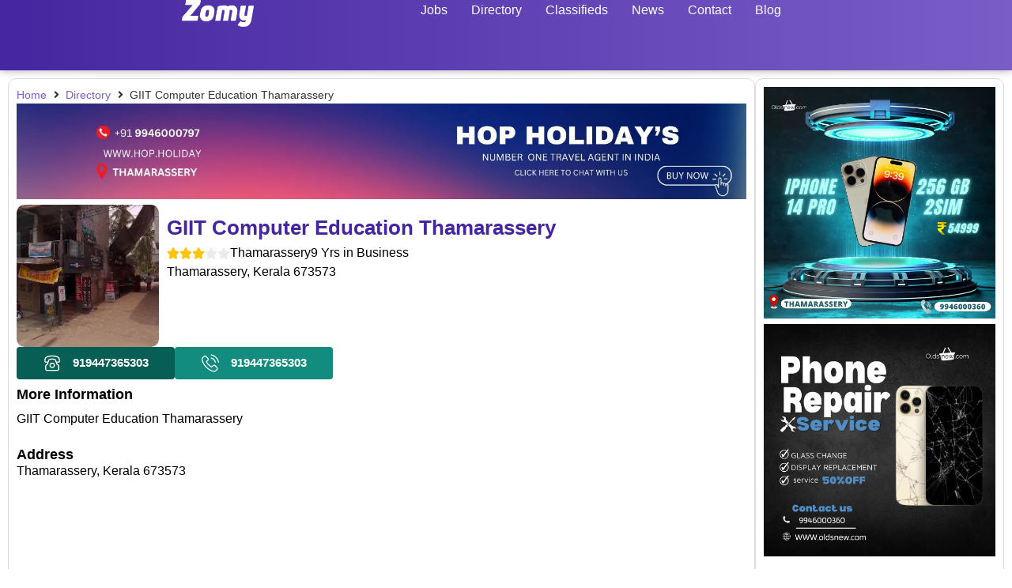

--- FILE ---
content_type: text/html; charset=UTF-8
request_url: https://zomy.in/directory/giit-computer-education-thamarassery/
body_size: 38974
content:
<!doctype html><html lang="en-US" prefix="og: https://ogp.me/ns#"><head><script data-no-optimize="1">var litespeed_docref=sessionStorage.getItem("litespeed_docref");litespeed_docref&&(Object.defineProperty(document,"referrer",{get:function(){return litespeed_docref}}),sessionStorage.removeItem("litespeed_docref"));</script> <meta charset="UTF-8"><meta name="viewport" content="width=device-width, initial-scale=1"><link rel="profile" href="https://gmpg.org/xfn/11"><style>img:is([sizes="auto" i], [sizes^="auto," i]) { contain-intrinsic-size: 3000px 1500px }</style><title>GIIT Computer Education Thamarassery | Zomy</title><meta name="description" content="GIIT Computer Education Thamarassery"/><meta name="robots" content="follow, index, max-snippet:-1, max-video-preview:-1, max-image-preview:large"/><link rel="canonical" href="https://zomy.in/directory/giit-computer-education-thamarassery/" /><meta property="og:locale" content="en_US" /><meta property="og:type" content="article" /><meta property="og:title" content="GIIT Computer Education Thamarassery | Zomy" /><meta property="og:description" content="GIIT Computer Education Thamarassery" /><meta property="og:url" content="https://zomy.in/directory/giit-computer-education-thamarassery/" /><meta property="og:site_name" content="Zomy" /><meta property="article:publisher" content="https://www.facebook.com/zomyapp" /><meta property="article:author" content="https://www.facebook.com/ameencp816" /><meta property="og:updated_time" content="2023-10-20T12:46:57+00:00" /><meta property="fb:admins" content="100001215634771" /><meta property="article:published_time" content="2023-08-14T10:39:55+00:00" /><meta property="article:modified_time" content="2023-10-20T12:46:57+00:00" /><meta name="twitter:card" content="summary_large_image" /><meta name="twitter:title" content="GIIT Computer Education Thamarassery | Zomy" /><meta name="twitter:description" content="GIIT Computer Education Thamarassery" /> <script type="application/ld+json" class="rank-math-schema-pro">{"@context":"https://schema.org","@graph":[{"@type":["NewsMediaOrganization","Organization"],"@id":"https://zomy.in/#organization","name":"Zomy","url":"https://zomy.in","sameAs":["https://www.facebook.com/zomyapp"],"logo":{"@type":"ImageObject","@id":"https://zomy.in/#logo","url":"https://zomy.in/wp-content/uploads/2021/01/Group-36327.png","contentUrl":"https://zomy.in/wp-content/uploads/2021/01/Group-36327.png","caption":"Zomy","inLanguage":"en-US","width":"346","height":"129"}},{"@type":"WebSite","@id":"https://zomy.in/#website","url":"https://zomy.in","name":"Zomy","publisher":{"@id":"https://zomy.in/#organization"},"inLanguage":"en-US"},{"@type":"ImageObject","@id":"https://zomy.in/wp-content/uploads/2023/08/giit.jpg","url":"https://zomy.in/wp-content/uploads/2023/08/giit.jpg","width":"520","height":"175","caption":"giit","inLanguage":"en-US"},{"@type":"WebPage","@id":"https://zomy.in/directory/giit-computer-education-thamarassery/#webpage","url":"https://zomy.in/directory/giit-computer-education-thamarassery/","name":"GIIT Computer Education Thamarassery | Zomy","datePublished":"2023-08-14T10:39:55+00:00","dateModified":"2023-10-20T12:46:57+00:00","isPartOf":{"@id":"https://zomy.in/#website"},"primaryImageOfPage":{"@id":"https://zomy.in/wp-content/uploads/2023/08/giit.jpg"},"inLanguage":"en-US"},{"@type":"Person","@id":"https://zomy.in/author/zomy/","name":"External Author","url":"https://zomy.in/author/zomy/","image":{"@type":"ImageObject","@id":"https://zomy.in/wp-content/litespeed/avatar/2f82e34128f0bdc0aacaef090eee8e96.jpg?ver=1768497637","url":"https://zomy.in/wp-content/litespeed/avatar/2f82e34128f0bdc0aacaef090eee8e96.jpg?ver=1768497637","caption":"External Author","inLanguage":"en-US"},"worksFor":{"@id":"https://zomy.in/#organization"}},{"@type":"Article","headline":"GIIT Computer Education Thamarassery | Zomy","keywords":"GIIT Computer Education Thamarassery","datePublished":"2023-08-14T10:39:55+00:00","dateModified":"2023-10-20T12:46:57+00:00","author":{"@id":"https://zomy.in/author/zomy/","name":"External Author"},"publisher":{"@id":"https://zomy.in/#organization"},"description":"GIIT Computer Education Thamarassery","name":"GIIT Computer Education Thamarassery | Zomy","@id":"https://zomy.in/directory/giit-computer-education-thamarassery/#richSnippet","isPartOf":{"@id":"https://zomy.in/directory/giit-computer-education-thamarassery/#webpage"},"image":{"@id":"https://zomy.in/wp-content/uploads/2023/08/giit.jpg"},"inLanguage":"en-US","mainEntityOfPage":{"@id":"https://zomy.in/directory/giit-computer-education-thamarassery/#webpage"}}]}</script> <link rel="alternate" type="application/rss+xml" title="Zomy &raquo; Feed" href="https://zomy.in/feed/" /><link rel="alternate" type="application/rss+xml" title="Zomy &raquo; Comments Feed" href="https://zomy.in/comments/feed/" />
 <script src="//www.googletagmanager.com/gtag/js?id=G-7QTDTFQ0QD"  data-cfasync="false" data-wpfc-render="false" async></script> <script data-cfasync="false" data-wpfc-render="false">var mi_version = '9.11.1';
				var mi_track_user = true;
				var mi_no_track_reason = '';
								var MonsterInsightsDefaultLocations = {"page_location":"https:\/\/zomy.in\/directory\/giit-computer-education-thamarassery\/"};
								if ( typeof MonsterInsightsPrivacyGuardFilter === 'function' ) {
					var MonsterInsightsLocations = (typeof MonsterInsightsExcludeQuery === 'object') ? MonsterInsightsPrivacyGuardFilter( MonsterInsightsExcludeQuery ) : MonsterInsightsPrivacyGuardFilter( MonsterInsightsDefaultLocations );
				} else {
					var MonsterInsightsLocations = (typeof MonsterInsightsExcludeQuery === 'object') ? MonsterInsightsExcludeQuery : MonsterInsightsDefaultLocations;
				}

								var disableStrs = [
										'ga-disable-G-7QTDTFQ0QD',
									];

				/* Function to detect opted out users */
				function __gtagTrackerIsOptedOut() {
					for (var index = 0; index < disableStrs.length; index++) {
						if (document.cookie.indexOf(disableStrs[index] + '=true') > -1) {
							return true;
						}
					}

					return false;
				}

				/* Disable tracking if the opt-out cookie exists. */
				if (__gtagTrackerIsOptedOut()) {
					for (var index = 0; index < disableStrs.length; index++) {
						window[disableStrs[index]] = true;
					}
				}

				/* Opt-out function */
				function __gtagTrackerOptout() {
					for (var index = 0; index < disableStrs.length; index++) {
						document.cookie = disableStrs[index] + '=true; expires=Thu, 31 Dec 2099 23:59:59 UTC; path=/';
						window[disableStrs[index]] = true;
					}
				}

				if ('undefined' === typeof gaOptout) {
					function gaOptout() {
						__gtagTrackerOptout();
					}
				}
								window.dataLayer = window.dataLayer || [];

				window.MonsterInsightsDualTracker = {
					helpers: {},
					trackers: {},
				};
				if (mi_track_user) {
					function __gtagDataLayer() {
						dataLayer.push(arguments);
					}

					function __gtagTracker(type, name, parameters) {
						if (!parameters) {
							parameters = {};
						}

						if (parameters.send_to) {
							__gtagDataLayer.apply(null, arguments);
							return;
						}

						if (type === 'event') {
														parameters.send_to = monsterinsights_frontend.v4_id;
							var hookName = name;
							if (typeof parameters['event_category'] !== 'undefined') {
								hookName = parameters['event_category'] + ':' + name;
							}

							if (typeof MonsterInsightsDualTracker.trackers[hookName] !== 'undefined') {
								MonsterInsightsDualTracker.trackers[hookName](parameters);
							} else {
								__gtagDataLayer('event', name, parameters);
							}
							
						} else {
							__gtagDataLayer.apply(null, arguments);
						}
					}

					__gtagTracker('js', new Date());
					__gtagTracker('set', {
						'developer_id.dZGIzZG': true,
											});
					if ( MonsterInsightsLocations.page_location ) {
						__gtagTracker('set', MonsterInsightsLocations);
					}
										__gtagTracker('config', 'G-7QTDTFQ0QD', {"forceSSL":"true","link_attribution":"true"} );
										window.gtag = __gtagTracker;										(function () {
						/* https://developers.google.com/analytics/devguides/collection/analyticsjs/ */
						/* ga and __gaTracker compatibility shim. */
						var noopfn = function () {
							return null;
						};
						var newtracker = function () {
							return new Tracker();
						};
						var Tracker = function () {
							return null;
						};
						var p = Tracker.prototype;
						p.get = noopfn;
						p.set = noopfn;
						p.send = function () {
							var args = Array.prototype.slice.call(arguments);
							args.unshift('send');
							__gaTracker.apply(null, args);
						};
						var __gaTracker = function () {
							var len = arguments.length;
							if (len === 0) {
								return;
							}
							var f = arguments[len - 1];
							if (typeof f !== 'object' || f === null || typeof f.hitCallback !== 'function') {
								if ('send' === arguments[0]) {
									var hitConverted, hitObject = false, action;
									if ('event' === arguments[1]) {
										if ('undefined' !== typeof arguments[3]) {
											hitObject = {
												'eventAction': arguments[3],
												'eventCategory': arguments[2],
												'eventLabel': arguments[4],
												'value': arguments[5] ? arguments[5] : 1,
											}
										}
									}
									if ('pageview' === arguments[1]) {
										if ('undefined' !== typeof arguments[2]) {
											hitObject = {
												'eventAction': 'page_view',
												'page_path': arguments[2],
											}
										}
									}
									if (typeof arguments[2] === 'object') {
										hitObject = arguments[2];
									}
									if (typeof arguments[5] === 'object') {
										Object.assign(hitObject, arguments[5]);
									}
									if ('undefined' !== typeof arguments[1].hitType) {
										hitObject = arguments[1];
										if ('pageview' === hitObject.hitType) {
											hitObject.eventAction = 'page_view';
										}
									}
									if (hitObject) {
										action = 'timing' === arguments[1].hitType ? 'timing_complete' : hitObject.eventAction;
										hitConverted = mapArgs(hitObject);
										__gtagTracker('event', action, hitConverted);
									}
								}
								return;
							}

							function mapArgs(args) {
								var arg, hit = {};
								var gaMap = {
									'eventCategory': 'event_category',
									'eventAction': 'event_action',
									'eventLabel': 'event_label',
									'eventValue': 'event_value',
									'nonInteraction': 'non_interaction',
									'timingCategory': 'event_category',
									'timingVar': 'name',
									'timingValue': 'value',
									'timingLabel': 'event_label',
									'page': 'page_path',
									'location': 'page_location',
									'title': 'page_title',
									'referrer' : 'page_referrer',
								};
								for (arg in args) {
																		if (!(!args.hasOwnProperty(arg) || !gaMap.hasOwnProperty(arg))) {
										hit[gaMap[arg]] = args[arg];
									} else {
										hit[arg] = args[arg];
									}
								}
								return hit;
							}

							try {
								f.hitCallback();
							} catch (ex) {
							}
						};
						__gaTracker.create = newtracker;
						__gaTracker.getByName = newtracker;
						__gaTracker.getAll = function () {
							return [];
						};
						__gaTracker.remove = noopfn;
						__gaTracker.loaded = true;
						window['__gaTracker'] = __gaTracker;
					})();
									} else {
										console.log("");
					(function () {
						function __gtagTracker() {
							return null;
						}

						window['__gtagTracker'] = __gtagTracker;
						window['gtag'] = __gtagTracker;
					})();
									}</script> 
<script id="advads-ready" type="litespeed/javascript">window.advanced_ads_ready=function(e,a){a=a||"complete";var d=function(e){return"interactive"===a?"loading"!==e:"complete"===e};d(document.readyState)?e():document.addEventListener("readystatechange",(function(a){d(a.target.readyState)&&e()}),{once:"interactive"===a})},window.advanced_ads_ready_queue=window.advanced_ads_ready_queue||[]</script> <style id="litespeed-ccss">ul{box-sizing:border-box}:root{--wp--preset--font-size--normal:16px;--wp--preset--font-size--huge:42px}.screen-reader-text{clip:rect(1px,1px,1px,1px);word-wrap:normal!important;border:0;-webkit-clip-path:inset(50%);clip-path:inset(50%);height:1px;margin:-1px;overflow:hidden;padding:0;position:absolute;width:1px}.jet-listing-dynamic-field{display:-webkit-box;display:-ms-flexbox;display:flex;-webkit-box-align:center;-ms-flex-align:center;align-items:center}.jet-listing-dynamic-field__content{display:block;max-width:100%}.jet-listing-dynamic-field__inline-wrap{display:-webkit-inline-box;display:-ms-inline-flexbox;display:inline-flex;-webkit-box-align:center;-ms-flex-align:center;align-items:center;max-width:100%}body{--wp--preset--color--black:#000;--wp--preset--color--cyan-bluish-gray:#abb8c3;--wp--preset--color--white:#fff;--wp--preset--color--pale-pink:#f78da7;--wp--preset--color--vivid-red:#cf2e2e;--wp--preset--color--luminous-vivid-orange:#ff6900;--wp--preset--color--luminous-vivid-amber:#fcb900;--wp--preset--color--light-green-cyan:#7bdcb5;--wp--preset--color--vivid-green-cyan:#00d084;--wp--preset--color--pale-cyan-blue:#8ed1fc;--wp--preset--color--vivid-cyan-blue:#0693e3;--wp--preset--color--vivid-purple:#9b51e0;--wp--preset--gradient--vivid-cyan-blue-to-vivid-purple:linear-gradient(135deg,rgba(6,147,227,1) 0%,#9b51e0 100%);--wp--preset--gradient--light-green-cyan-to-vivid-green-cyan:linear-gradient(135deg,#7adcb4 0%,#00d082 100%);--wp--preset--gradient--luminous-vivid-amber-to-luminous-vivid-orange:linear-gradient(135deg,rgba(252,185,0,1) 0%,rgba(255,105,0,1) 100%);--wp--preset--gradient--luminous-vivid-orange-to-vivid-red:linear-gradient(135deg,rgba(255,105,0,1) 0%,#cf2e2e 100%);--wp--preset--gradient--very-light-gray-to-cyan-bluish-gray:linear-gradient(135deg,#eee 0%,#a9b8c3 100%);--wp--preset--gradient--cool-to-warm-spectrum:linear-gradient(135deg,#4aeadc 0%,#9778d1 20%,#cf2aba 40%,#ee2c82 60%,#fb6962 80%,#fef84c 100%);--wp--preset--gradient--blush-light-purple:linear-gradient(135deg,#ffceec 0%,#9896f0 100%);--wp--preset--gradient--blush-bordeaux:linear-gradient(135deg,#fecda5 0%,#fe2d2d 50%,#6b003e 100%);--wp--preset--gradient--luminous-dusk:linear-gradient(135deg,#ffcb70 0%,#c751c0 50%,#4158d0 100%);--wp--preset--gradient--pale-ocean:linear-gradient(135deg,#fff5cb 0%,#b6e3d4 50%,#33a7b5 100%);--wp--preset--gradient--electric-grass:linear-gradient(135deg,#caf880 0%,#71ce7e 100%);--wp--preset--gradient--midnight:linear-gradient(135deg,#020381 0%,#2874fc 100%);--wp--preset--font-size--small:13px;--wp--preset--font-size--medium:20px;--wp--preset--font-size--large:36px;--wp--preset--font-size--x-large:42px;--wp--preset--spacing--20:.44rem;--wp--preset--spacing--30:.67rem;--wp--preset--spacing--40:1rem;--wp--preset--spacing--50:1.5rem;--wp--preset--spacing--60:2.25rem;--wp--preset--spacing--70:3.38rem;--wp--preset--spacing--80:5.06rem;--wp--preset--shadow--natural:6px 6px 9px rgba(0,0,0,.2);--wp--preset--shadow--deep:12px 12px 50px rgba(0,0,0,.4);--wp--preset--shadow--sharp:6px 6px 0px rgba(0,0,0,.2);--wp--preset--shadow--outlined:6px 6px 0px -3px rgba(255,255,255,1),6px 6px rgba(0,0,0,1);--wp--preset--shadow--crisp:6px 6px 0px rgba(0,0,0,1)}html{line-height:1.15;-webkit-text-size-adjust:100%}*,:after,:before{box-sizing:border-box}body{margin:0;font-family:-apple-system,BlinkMacSystemFont,Segoe UI,Roboto,Helvetica Neue,Arial,Noto Sans,sans-serif,Apple Color Emoji,Segoe UI Emoji,Segoe UI Symbol,Noto Color Emoji;font-size:1rem;font-weight:400;line-height:1.5;color:#333;background-color:#fff;-webkit-font-smoothing:antialiased;-moz-osx-font-smoothing:grayscale}h2{-webkit-margin-before:.5rem;margin-block-start:.5rem;-webkit-margin-after:1rem;margin-block-end:1rem;font-family:inherit;font-weight:500;line-height:1.2;color:inherit}h2{font-size:2rem}p{-webkit-margin-before:0;margin-block-start:0;-webkit-margin-after:.9rem;margin-block-end:.9rem}a{background-color:transparent;text-decoration:none;color:#c36}img{border-style:none;height:auto;max-width:100%}label{display:inline-block;line-height:1;vertical-align:middle}button,input{font-family:inherit;font-size:1rem;line-height:1.5;margin:0}button,input{overflow:visible}button{text-transform:none}button{width:auto;-webkit-appearance:button}button::-moz-focus-inner{border-style:none;padding:0}button:-moz-focusring{outline:1px dotted ButtonText}button{display:inline-block;font-weight:400;color:#c36;text-align:center;white-space:nowrap;background-color:transparent;border:1px solid #c36;padding:.5rem 1rem;font-size:1rem;border-radius:3px}::-webkit-file-upload-button{-webkit-appearance:button;font:inherit}li,ul{-webkit-margin-before:0;margin-block-start:0;-webkit-margin-after:0;margin-block-end:0;border:0;outline:0;font-size:100%;vertical-align:baseline;background:0 0}.screen-reader-text{clip:rect(1px,1px,1px,1px);height:1px;overflow:hidden;position:absolute!important;width:1px;word-wrap:normal!important}.site-navigation{grid-area:nav-menu;display:flex;align-items:center;flex-grow:1}.elementor-screen-only,.screen-reader-text{position:absolute;top:-10000em;width:1px;height:1px;margin:-1px;padding:0;overflow:hidden;clip:rect(0,0,0,0);border:0}.elementor *,.elementor :after,.elementor :before{box-sizing:border-box}.elementor a{box-shadow:none;text-decoration:none}.elementor img{height:auto;max-width:100%;border:none;border-radius:0;box-shadow:none}.elementor-element{--flex-direction:initial;--flex-wrap:initial;--justify-content:initial;--align-items:initial;--align-content:initial;--gap:initial;--flex-basis:initial;--flex-grow:initial;--flex-shrink:initial;--order:initial;--align-self:initial;flex-basis:var(--flex-basis);flex-grow:var(--flex-grow);flex-shrink:var(--flex-shrink);order:var(--order);align-self:var(--align-self)}:root{--page-title-display:block}.elementor-widget{position:relative}.elementor-widget:not(:last-child){margin-bottom:20px}.e-con{--border-radius:0;--border-width-top:0px;--border-width-right:0px;--border-width-bottom:0px;--border-width-left:0px;--border-style:initial;--border-color:initial;--container-widget-width:100%;--container-widget-height:initial;--container-widget-flex-grow:0;--container-widget-align-self:initial;--content-width:Min(100%,var(--container-max-width,1140px));--width:100%;--min-height:initial;--height:auto;--text-align:initial;--margin-top:0;--margin-right:0;--margin-bottom:0;--margin-left:0;--padding-top:var(--container-default-padding-top,10px);--padding-right:var(--container-default-padding-right,10px);--padding-bottom:var(--container-default-padding-bottom,10px);--padding-left:var(--container-default-padding-left,10px);--position:relative;--z-index:revert;--overflow:visible;--gap:var(--widgets-spacing,20px);--overlay-mix-blend-mode:initial;--overlay-opacity:1;--e-con-grid-template-columns:repeat(3,1fr);--e-con-grid-template-rows:repeat(2,1fr);position:var(--position);width:var(--width);min-width:0;min-height:var(--min-height);height:var(--height);border-radius:var(--border-radius);margin:var(--margin-top) var(--margin-right) var(--margin-bottom) var(--margin-left);padding-left:var(--padding-left);padding-right:var(--padding-right);z-index:var(--z-index);overflow:var(--overflow)}.e-con.e-flex{--flex-direction:column;--flex-basis:auto;--flex-grow:0;--flex-shrink:1;flex:var(--flex-grow) var(--flex-shrink) var(--flex-basis)}.e-con-full,.e-con>.e-con-inner{text-align:var(--text-align);padding-top:var(--padding-top);padding-bottom:var(--padding-bottom)}.e-con-full.e-flex,.e-con.e-flex>.e-con-inner{flex-direction:var(--flex-direction)}.e-con,.e-con>.e-con-inner{display:var(--display)}.e-con-boxed.e-flex{flex-direction:column;flex-wrap:nowrap;justify-content:normal;align-items:normal;align-content:normal}.e-con-boxed{text-align:initial;gap:initial}.e-con.e-flex>.e-con-inner{flex-wrap:var(--flex-wrap);justify-content:var(--justify-content);align-items:var(--align-items);align-content:var(--align-content);flex-basis:auto;flex-grow:1;flex-shrink:1;align-self:auto}.e-con>.e-con-inner{gap:var(--gap);width:100%;max-width:var(--content-width);margin:0 auto;padding-inline:0;height:100%}.e-con .elementor-widget.elementor-widget{margin-bottom:0}.e-con:before{content:var(--background-overlay);display:block;position:absolute;mix-blend-mode:var(--overlay-mix-blend-mode);opacity:var(--overlay-opacity);border-radius:var(--border-radius);border-top:var(--border-width-top) var(--border-style) var(--border-color);border-right:var(--border-width-right) var(--border-style) var(--border-color);border-bottom:var(--border-width-bottom) var(--border-style) var(--border-color);border-left:var(--border-width-left) var(--border-style) var(--border-color);top:calc(0px - var(--border-width-top));left:calc(0px - var(--border-width-left));width:max(100% + var(--border-width-right) + var(--border-width-left),100%);height:max(100% + var(--border-width-top) + var(--border-width-bottom),100%)}.e-con .elementor-widget{min-width:0}.e-con>.elementor-widget>.elementor-widget-container{height:100%}.elementor.elementor .e-con>.elementor-widget{max-width:100%}@media (max-width:767px){.e-con.e-flex{--width:100%;--flex-wrap:wrap}}.elementor-element{--swiper-theme-color:#000;--swiper-navigation-size:44px;--swiper-pagination-bullet-size:6px;--swiper-pagination-bullet-horizontal-gap:6px}.elementor-kit-277{--e-global-color-primary:#6ec1e4;--e-global-color-secondary:#54595f;--e-global-color-text:#7a7a7a;--e-global-color-accent:#61ce70;--e-global-typography-primary-font-family:"Roboto";--e-global-typography-primary-font-weight:600;--e-global-typography-secondary-font-family:"Roboto Slab";--e-global-typography-secondary-font-weight:400;--e-global-typography-text-font-family:"Roboto";--e-global-typography-text-font-weight:400;--e-global-typography-accent-font-family:"Roboto";--e-global-typography-accent-font-weight:500}.e-con{--container-max-width:1140px}.elementor-widget:not(:last-child){margin-bottom:20px}.elementor-element{--widgets-spacing:20px}@media (max-width:1024px){.e-con{--container-max-width:1024px}}@media (max-width:767px){.e-con{--container-max-width:767px}}button.pswp__button{box-shadow:none!important;background-image:url(/wp-content/plugins/jet-woo-product-gallery/assets/lib/photoswipe/css/default-skin/default-skin.png)!important}button.pswp__button,button.pswp__button--arrow--left:before,button.pswp__button--arrow--right:before{background-color:transparent!important}button.pswp__button--arrow--left,button.pswp__button--arrow--right{background-image:none!important}.pswp{display:none;position:absolute;width:100%;height:100%;left:0;top:0;overflow:hidden;-ms-touch-action:none;touch-action:none;z-index:1500;-webkit-text-size-adjust:100%;-webkit-backface-visibility:hidden;outline:0}.pswp *{-webkit-box-sizing:border-box;box-sizing:border-box}.pswp__bg{position:absolute;left:0;top:0;width:100%;height:100%;background:#000;opacity:0;-webkit-transform:translateZ(0);transform:translateZ(0);-webkit-backface-visibility:hidden;will-change:opacity}.pswp__scroll-wrap{position:absolute;left:0;top:0;width:100%;height:100%;overflow:hidden}.pswp__container{-ms-touch-action:none;touch-action:none;position:absolute;left:0;right:0;top:0;bottom:0}.pswp__container{-webkit-touch-callout:none}.pswp__bg{will-change:opacity}.pswp__container{-webkit-backface-visibility:hidden}.pswp__item{position:absolute;left:0;right:0;top:0;bottom:0;overflow:hidden}.pswp__button{width:44px;height:44px;position:relative;background:0 0;overflow:visible;-webkit-appearance:none;display:block;border:0;padding:0;margin:0;float:right;opacity:.75;-webkit-box-shadow:none;box-shadow:none}.pswp__button::-moz-focus-inner{padding:0;border:0}.pswp__button,.pswp__button--arrow--left:before,.pswp__button--arrow--right:before{background:url(/wp-content/plugins/jet-woo-product-gallery/assets/lib/photoswipe/css/default-skin/default-skin.png) 0 0 no-repeat;background-size:264px 88px;width:44px;height:44px}.pswp__button--close{background-position:0 -44px}.pswp__button--share{background-position:-44px -44px}.pswp__button--fs{display:none}.pswp__button--zoom{display:none;background-position:-88px 0}.pswp__button--arrow--left,.pswp__button--arrow--right{background:0 0;top:50%;margin-top:-50px;width:70px;height:100px;position:absolute}.pswp__button--arrow--left{left:0}.pswp__button--arrow--right{right:0}.pswp__button--arrow--left:before,.pswp__button--arrow--right:before{content:'';top:35px;background-color:rgba(0,0,0,.3);height:30px;width:32px;position:absolute}.pswp__button--arrow--left:before{left:6px;background-position:-138px -44px}.pswp__button--arrow--right:before{right:6px;background-position:-94px -44px}.pswp__share-modal{display:block;background:rgba(0,0,0,.5);width:100%;height:100%;top:0;left:0;padding:10px;position:absolute;z-index:1600;opacity:0;-webkit-backface-visibility:hidden;will-change:opacity}.pswp__share-modal--hidden{display:none}.pswp__share-tooltip{z-index:1620;position:absolute;background:#fff;top:56px;border-radius:2px;display:block;width:auto;right:44px;-webkit-box-shadow:0 2px 5px rgba(0,0,0,.25);box-shadow:0 2px 5px rgba(0,0,0,.25);-webkit-transform:translateY(6px);-ms-transform:translateY(6px);transform:translateY(6px);-webkit-backface-visibility:hidden;will-change:transform}.pswp__counter{position:absolute;left:0;top:0;height:44px;font-size:13px;line-height:44px;color:#fff;opacity:.75;padding:0 10px}.pswp__caption{position:absolute;left:0;bottom:0;width:100%;min-height:44px}.pswp__caption__center{text-align:left;max-width:420px;margin:0 auto;font-size:13px;padding:10px;line-height:20px;color:#ccc}.pswp__preloader{width:44px;height:44px;position:absolute;top:0;left:50%;margin-left:-22px;opacity:0;will-change:opacity;direction:ltr}.pswp__preloader__icn{width:20px;height:20px;margin:12px}@media screen and (max-width:1024px){.pswp__preloader{position:relative;left:auto;top:auto;margin:0;float:right}}.pswp__ui{-webkit-font-smoothing:auto;visibility:visible;opacity:1;z-index:1550}.pswp__top-bar{position:absolute;left:0;top:0;height:44px;width:100%}.pswp__caption,.pswp__top-bar{-webkit-backface-visibility:hidden;will-change:opacity}.pswp__caption,.pswp__top-bar{background-color:rgba(0,0,0,.5)}.pswp__ui--hidden .pswp__button--arrow--left,.pswp__ui--hidden .pswp__button--arrow--right,.pswp__ui--hidden .pswp__caption,.pswp__ui--hidden .pswp__top-bar{opacity:.001}.jet-woo-product-gallery-pswp{display:none;position:absolute;width:100%;height:100%;left:0;top:0;overflow:hidden;-ms-touch-action:none;touch-action:none;z-index:999999;outline:0}.jet-woo-product-gallery-pswp .pswp__button--zoom{display:block}.jet-blocks-icon{display:inline-block;line-height:1;text-align:center}.jet-breadcrumbs{display:-webkit-box;display:-ms-flexbox;display:flex;-webkit-box-orient:vertical;-webkit-box-direction:normal;-ms-flex-direction:column;flex-direction:column}.jet-breadcrumbs__content{-webkit-box-flex:1;-ms-flex-positive:1;flex-grow:1}.jet-breadcrumbs__content{font-size:0}.jet-breadcrumbs__item,.jet-breadcrumbs__item-link,.jet-breadcrumbs__item-target{display:inline-block}.jet-breadcrumbs__wrap{display:inline}.jet-breadcrumbs__item{font-size:14px;vertical-align:middle}.jet-breadcrumbs__item-sep{margin-left:5px;margin-right:5px}.jet-breadcrumbs__item-sep i{display:block;width:1em;height:1em;line-height:1;text-align:center}.jet-elements-icon{display:inline-block;line-height:1;text-align:center}.jet-elements-icon svg{display:block;width:1em;height:1em;fill:currentColor}.jet-button__container{display:-webkit-box;display:-ms-flexbox;display:flex;-webkit-box-orient:horizontal;-webkit-box-direction:normal;-ms-flex-flow:row nowrap;flex-flow:row nowrap;-webkit-box-pack:center;-ms-flex-pack:center;justify-content:center}.jet-button__instance{position:relative;overflow:hidden;max-width:100%;-webkit-box-sizing:border-box;box-sizing:border-box;-webkit-transform:translateZ(0);transform:translateZ(0)}.jet-button__plane{display:block;width:100%;height:100%;top:0;left:0;position:absolute}.jet-button__plane-normal{z-index:1}.jet-button__plane-hover{z-index:3}.jet-button__state{display:-webkit-box;display:-ms-flexbox;display:flex;-webkit-box-orient:horizontal;-webkit-box-direction:normal;-ms-flex-direction:row;flex-direction:row;-webkit-box-pack:center;-ms-flex-pack:center;justify-content:center;-webkit-box-align:center;-ms-flex-align:center;align-items:center;-webkit-box-sizing:border-box;box-sizing:border-box}.jet-button__state-normal{position:relative;width:100%;height:100%;z-index:2}.jet-button__state-hover{position:absolute;width:100%;height:100%;top:0;left:0;z-index:4}.jet-button__icon{display:-webkit-box;display:-ms-flexbox;display:flex;-webkit-box-pack:center;-ms-flex-pack:center;justify-content:center;-webkit-box-align:center;-ms-flex-align:center;align-items:center}.jet-button__instance.jet-button__instance--icon-left .jet-button__state{-webkit-box-orient:horizontal;-webkit-box-direction:normal;-ms-flex-direction:row;flex-direction:row}.jet-button__instance.jet-button__instance--icon-left .jet-button__state .jet-button__icon{-webkit-box-ordinal-group:2;-ms-flex-order:1;order:1}.jet-button__instance.jet-button__instance--icon-left .jet-button__state .jet-button__label{-webkit-box-ordinal-group:3;-ms-flex-order:2;order:2}.jet-button__instance.hover-effect-0 .jet-button__plane-normal{opacity:1}.jet-button__instance.hover-effect-0 .jet-button__plane-hover{opacity:0}.jet-button__instance.hover-effect-0 .jet-button__state-normal{opacity:1}.jet-button__instance.hover-effect-0 .jet-button__state-hover{opacity:0}.elementor-widget-jet-map .elementor-widget-container{overflow:hidden}.jet-button__instance{-webkit-border-radius:4px;border-radius:4px}.jet-button__icon{color:#fff;width:25px;height:25px;font-size:25px;margin:3px}.jet-button__label{color:#fff;font-size:20px;line-height:20px;font-weight:600;text-align:left}.jet-button__state{padding:10px 30px}.jet-button__plane-normal{background-color:#6ec1e4}.jet-button__plane-hover{background-color:#54595f}[class*=" eicon-"]{display:inline-block;font-family:eicons;font-size:inherit;font-weight:400;font-style:normal;font-variant:normal;line-height:1;text-rendering:auto;-webkit-font-smoothing:antialiased;-moz-osx-font-smoothing:grayscale}.eicon-menu-bar:before{content:"\e816"}.eicon-close:before{content:"\e87f"}:root{--swiper-theme-color:#007aff}:root{--swiper-navigation-size:44px}.elementor-location-header:before{content:"";display:table;clear:both}.elementor-widget-heading .elementor-heading-title{color:var(--e-global-color-primary);font-family:var(--e-global-typography-primary-font-family),Sans-serif;font-weight:var(--e-global-typography-primary-font-weight)}.elementor-widget-jet-button .jet-button__plane-normal{background-color:var(--e-global-color-primary)}.elementor-widget-jet-button .jet-button__plane-hover{background-color:var(--e-global-color-secondary)}.elementor-widget-jet-button .jet-button__state-normal .jet-button__label{font-family:var(--e-global-typography-primary-font-family),Sans-serif;font-weight:var(--e-global-typography-primary-font-weight)}.elementor-widget-jet-button .jet-button__state-hover .jet-button__label{font-family:var(--e-global-typography-primary-font-family),Sans-serif;font-weight:var(--e-global-typography-primary-font-weight)}.elementor-widget-theme-post-content{color:var(--e-global-color-text);font-family:var(--e-global-typography-text-font-family),Sans-serif;font-weight:var(--e-global-typography-text-font-weight)}.elementor-widget-form .elementor-field-group>label{color:var(--e-global-color-text)}.elementor-widget-form .elementor-field-group>label{font-family:var(--e-global-typography-text-font-family),Sans-serif;font-weight:var(--e-global-typography-text-font-weight)}.elementor-widget-nav-menu .elementor-nav-menu .elementor-item{font-family:var(--e-global-typography-primary-font-family),Sans-serif;font-weight:var(--e-global-typography-primary-font-weight)}.elementor-widget-nav-menu .elementor-nav-menu--main .elementor-item{color:var(--e-global-color-text);fill:var(--e-global-color-text)}.elementor-widget-nav-menu .elementor-nav-menu--main:not(.e--pointer-framed) .elementor-item:before,.elementor-widget-nav-menu .elementor-nav-menu--main:not(.e--pointer-framed) .elementor-item:after{background-color:var(--e-global-color-accent)}.elementor-widget-nav-menu{--e-nav-menu-divider-color:var(--e-global-color-text)}.elementor-widget-nav-menu .elementor-nav-menu--dropdown .elementor-item{font-family:var(--e-global-typography-accent-font-family),Sans-serif;font-weight:var(--e-global-typography-accent-font-weight)}.elementor-294 .elementor-element.elementor-element-4624428e{--display:flex;--min-height:89px;--flex-direction:row;--container-widget-width:calc((1 - var(--container-widget-flex-grow))*100%);--container-widget-height:100%;--container-widget-flex-grow:1;--container-widget-align-self:stretch;--align-items:stretch;--gap:0px;box-shadow:0px 0px 10px 0px rgba(0,0,0,.34);--margin-top:0px;--margin-right:0px;--margin-bottom:0px;--margin-left:0px;--padding-top:0%;--padding-right:8%;--padding-bottom:0%;--padding-left:8%;--z-index:150}.elementor-294 .elementor-element.elementor-element-4624428e:not(.elementor-motion-effects-element-type-background){background-color:transparent;background-image:linear-gradient(90deg,#4526a0 0%,#7b5dc8 100%)}.elementor-294 .elementor-element.elementor-element-2dad29a7{--display:flex;--flex-direction:column;--container-widget-width:100%;--container-widget-height:initial;--container-widget-flex-grow:0;--container-widget-align-self:initial;--justify-content:center;--gap:20px;--padding-top:0px;--padding-right:0px;--padding-bottom:0px;--padding-left:0px}.elementor-294 .elementor-element.elementor-element-3df350aa{text-align:left}.elementor-294 .elementor-element.elementor-element-3df350aa img{width:100%;height:34px;object-fit:contain}.elementor-294 .elementor-element.elementor-element-1ccde143{--display:flex;--flex-direction:row;--container-widget-width:calc((1 - var(--container-widget-flex-grow))*100%);--container-widget-height:100%;--container-widget-flex-grow:1;--container-widget-align-self:stretch;--justify-content:flex-end;--align-items:center;--gap:20px;--padding-top:0%;--padding-right:0%;--padding-bottom:0%;--padding-left:0%}.elementor-294 .elementor-element.elementor-element-32edf6f7 .elementor-menu-toggle{margin-left:auto;background-color:#02010100}.elementor-294 .elementor-element.elementor-element-32edf6f7 .elementor-nav-menu .elementor-item{font-family:"Poppins",Sans-serif;font-size:16px;font-weight:400;text-transform:capitalize;font-style:normal;text-decoration:none;line-height:1em;letter-spacing:0px;word-spacing:0em}.elementor-294 .elementor-element.elementor-element-32edf6f7 .elementor-nav-menu--main .elementor-item{color:#fff;fill:#fff;padding-left:0;padding-right:0;padding-top:5px;padding-bottom:5px}.elementor-294 .elementor-element.elementor-element-32edf6f7 .elementor-nav-menu--main:not(.e--pointer-framed) .elementor-item:before,.elementor-294 .elementor-element.elementor-element-32edf6f7 .elementor-nav-menu--main:not(.e--pointer-framed) .elementor-item:after{background-color:#c8c8c8}.elementor-294 .elementor-element.elementor-element-32edf6f7 .e--pointer-underline .elementor-item:after{height:1px}.elementor-294 .elementor-element.elementor-element-32edf6f7{--e-nav-menu-horizontal-menu-item-margin:calc(30px/2)}.elementor-294 .elementor-element.elementor-element-32edf6f7 .elementor-nav-menu--dropdown a,.elementor-294 .elementor-element.elementor-element-32edf6f7 .elementor-menu-toggle{color:#1c244b}.elementor-294 .elementor-element.elementor-element-32edf6f7 .elementor-nav-menu--dropdown{background-color:#f3f5f8}.elementor-294 .elementor-element.elementor-element-32edf6f7 .elementor-nav-menu--dropdown .elementor-item{font-family:"Poppins",Sans-serif;font-size:16px;font-weight:400;text-transform:capitalize;font-style:normal;text-decoration:none;letter-spacing:0px;word-spacing:0em}.elementor-294 .elementor-element.elementor-element-32edf6f7 div.elementor-menu-toggle{color:#467ff7}@media (max-width:1024px){.elementor-294 .elementor-element.elementor-element-4624428e{--min-height:85px;--padding-top:0%;--padding-right:5%;--padding-bottom:0%;--padding-left:5%}.elementor-294 .elementor-element.elementor-element-3df350aa img{height:27px}.elementor-294 .elementor-element.elementor-element-32edf6f7 .elementor-nav-menu .elementor-item{font-size:14px}.elementor-294 .elementor-element.elementor-element-32edf6f7 .elementor-nav-menu--dropdown .elementor-item{font-size:14px}}@media (max-width:767px){.elementor-294 .elementor-element.elementor-element-4624428e{--min-height:65px}.elementor-294 .elementor-element.elementor-element-2dad29a7{--width:20%}.elementor-294 .elementor-element.elementor-element-3df350aa img{height:20px}.elementor-294 .elementor-element.elementor-element-1ccde143{--width:80%}.elementor-294 .elementor-element.elementor-element-32edf6f7 .elementor-nav-menu--dropdown a{padding-top:14px;padding-bottom:14px}.elementor-294 .elementor-element.elementor-element-32edf6f7 .elementor-nav-menu__container.elementor-nav-menu--dropdown{margin-top:15px!important}.elementor-294 .elementor-element.elementor-element-32edf6f7{--nav-menu-icon-size:20px}}@media (min-width:768px){.elementor-294 .elementor-element.elementor-element-2dad29a7{--width:40%}.elementor-294 .elementor-element.elementor-element-1ccde143{--width:60%}}@media (max-width:1024px) and (min-width:768px){.elementor-294 .elementor-element.elementor-element-2dad29a7{--width:15%}.elementor-294 .elementor-element.elementor-element-1ccde143{--width:85%}}.elementor-338 .elementor-element.elementor-element-6ef055a9 .elementor-nav-menu .elementor-item{font-family:"Inter",Sans-serif;font-size:16px;font-weight:400;text-transform:none;font-style:normal;text-decoration:none;line-height:1.5em;letter-spacing:-.8px;word-spacing:0px}.elementor-338 .elementor-element.elementor-element-6ef055a9 .elementor-nav-menu--dropdown .elementor-item{font-family:"Inter",Sans-serif;font-size:16px;font-weight:500;text-transform:capitalize;font-style:normal;text-decoration:none;letter-spacing:-.2px;word-spacing:0px}.elementor-338 .elementor-element.elementor-element-6c7c8bd1 .elementor-field-group>label{color:#fff}.elementor-338 .elementor-element.elementor-element-6c7c8bd1 .elementor-field-group>label{font-family:"Inter",Sans-serif;font-size:16px;font-weight:400;text-transform:none;font-style:normal;text-decoration:none;line-height:1.5em;letter-spacing:-.8px;word-spacing:0px}@media (max-width:1024px){.elementor-338 .elementor-element.elementor-element-6ef055a9 .elementor-nav-menu .elementor-item{font-size:14px}.elementor-338 .elementor-element.elementor-element-6ef055a9 .elementor-nav-menu--dropdown .elementor-item{font-size:14px}.elementor-338 .elementor-element.elementor-element-6c7c8bd1 .elementor-field-group>label{font-size:14px}}@media (max-width:767px){.elementor-338 .elementor-element.elementor-element-6ef055a9 .elementor-nav-menu--dropdown .elementor-item{font-size:14px}}.elementor-1599 .elementor-element.elementor-element-7635fc4{--display:flex;--flex-direction:row;--container-widget-width:initial;--container-widget-height:100%;--container-widget-flex-grow:1;--container-widget-align-self:stretch;--gap:10px}.elementor-1599 .elementor-element.elementor-element-0ac002d{--display:flex;--flex-direction:column;--container-widget-width:100%;--container-widget-height:initial;--container-widget-flex-grow:0;--container-widget-align-self:initial;border-style:solid;--border-style:solid;border-width:1px;--border-width-top:1px;--border-width-right:1px;--border-width-bottom:1px;--border-width-left:1px;border-color:#dcdcdc;--border-color:#dcdcdc;--border-radius:10px;--border-top-left-radius:10px;--border-top-right-radius:10px;--border-bottom-right-radius:10px;--border-bottom-left-radius:10px}.elementor-1599 .elementor-element.elementor-element-cfad076 .jet-breadcrumbs__item-link{color:#7b5dc8}.elementor-1599 .elementor-element.elementor-element-ecd63c5{--display:flex;--padding-top:0px;--padding-right:0px;--padding-bottom:0px;--padding-left:0px}.elementor-1599 .elementor-element.elementor-element-657d4bd{--display:flex;--flex-direction:row;--container-widget-width:initial;--container-widget-height:100%;--container-widget-flex-grow:1;--container-widget-align-self:stretch;--padding-top:0px;--padding-right:0px;--padding-bottom:0px;--padding-left:0px}.elementor-1599 .elementor-element.elementor-element-2618d84{--display:flex;--padding-top:0px;--padding-right:0px;--padding-bottom:0px;--padding-left:0px}.elementor-1599 .elementor-element.elementor-element-2618d84.e-con{--flex-grow:0;--flex-shrink:0}.elementor-1599 .elementor-element.elementor-element-d7350d3 img{width:180px;max-width:100%;height:180px;object-fit:cover;object-position:center center;border-radius:10px}.elementor-1599 .elementor-element.elementor-element-b1d9db1{--display:flex}.elementor-1599 .elementor-element.elementor-element-178e9ba{--display:flex;--flex-direction:column;--container-widget-width:calc((1 - var(--container-widget-flex-grow))*100%);--container-widget-height:initial;--container-widget-flex-grow:0;--container-widget-align-self:initial;--align-items:flex-start;--gap:5px;--padding-top:0px;--padding-right:0px;--padding-bottom:0px;--padding-left:0px}.elementor-1599 .elementor-element.elementor-element-d8e4eba{--display:flex;--flex-direction:row;--container-widget-width:initial;--container-widget-height:100%;--container-widget-flex-grow:1;--container-widget-align-self:stretch;--gap:0px;--flex-wrap:nowrap;--padding-top:0px;--padding-right:0px;--padding-bottom:0px;--padding-left:0px}.elementor-1599 .elementor-element.elementor-element-534bec8 .jet-listing-dynamic-field__content{color:#4526a0;font-family:"Roboto",Sans-serif;font-size:26px;font-weight:600;text-align:left}.elementor-1599 .elementor-element.elementor-element-534bec8 .jet-listing-dynamic-field .jet-listing-dynamic-field__inline-wrap{width:auto}.elementor-1599 .elementor-element.elementor-element-534bec8 .jet-listing-dynamic-field .jet-listing-dynamic-field__content{width:auto}.elementor-1599 .elementor-element.elementor-element-534bec8 .jet-listing-dynamic-field{justify-content:flex-start}.elementor-1599 .elementor-element.elementor-element-1f14e5c{--display:flex;--flex-direction:row;--container-widget-width:initial;--container-widget-height:100%;--container-widget-flex-grow:1;--container-widget-align-self:stretch;--gap:10px;--flex-wrap:nowrap;--padding-top:0px;--padding-right:0px;--padding-bottom:0px;--padding-left:0px}.elementor-1599 .elementor-element.elementor-element-5d7079c .elementor-star-rating i:before{color:#ffc400}.elementor-1599 .elementor-element.elementor-element-5d7079c .elementor-star-rating i{color:#ebebeb}.elementor-1599 .elementor-element.elementor-element-860abe2 .jet-listing-dynamic-field__content{color:#000;text-align:left}.elementor-1599 .elementor-element.elementor-element-860abe2 .jet-listing-dynamic-field .jet-listing-dynamic-field__inline-wrap{width:auto}.elementor-1599 .elementor-element.elementor-element-860abe2 .jet-listing-dynamic-field .jet-listing-dynamic-field__content{width:auto}.elementor-1599 .elementor-element.elementor-element-860abe2 .jet-listing-dynamic-field{justify-content:flex-start}.elementor-1599 .elementor-element.elementor-element-a24bf21 .jet-listing-dynamic-field__content{color:#000;text-align:left}.elementor-1599 .elementor-element.elementor-element-a24bf21 .jet-listing-dynamic-field .jet-listing-dynamic-field__inline-wrap{width:auto}.elementor-1599 .elementor-element.elementor-element-a24bf21 .jet-listing-dynamic-field .jet-listing-dynamic-field__content{width:auto}.elementor-1599 .elementor-element.elementor-element-a24bf21 .jet-listing-dynamic-field{justify-content:flex-start}.elementor-1599 .elementor-element.elementor-element-27b00cd .jet-listing-dynamic-field__content{color:#000;text-align:left}.elementor-1599 .elementor-element.elementor-element-27b00cd .jet-listing-dynamic-field .jet-listing-dynamic-field__inline-wrap{width:auto}.elementor-1599 .elementor-element.elementor-element-27b00cd .jet-listing-dynamic-field .jet-listing-dynamic-field__content{width:auto}.elementor-1599 .elementor-element.elementor-element-27b00cd .jet-listing-dynamic-field{justify-content:flex-start}.elementor-1599 .elementor-element.elementor-element-ff97a14{--display:flex;--flex-direction:row;--container-widget-width:initial;--container-widget-height:100%;--container-widget-flex-grow:1;--container-widget-align-self:stretch;--padding-top:0px;--padding-right:0px;--padding-bottom:0px;--padding-left:0px}.elementor-1599 .elementor-element.elementor-element-e9569f6 .jet-button__instance{width:200px;height:41px}.elementor-1599 .elementor-element.elementor-element-e9569f6 .jet-button__container{justify-content:flex-start}.elementor-1599 .elementor-element.elementor-element-e9569f6 .jet-button__plane-normal{background-color:#128c7e}.elementor-1599 .elementor-element.elementor-element-e9569f6 .jet-button__state-normal .jet-button__icon{color:#fff;width:22px;margin:0 15px 0 0}.elementor-1599 .elementor-element.elementor-element-e9569f6 .jet-button__state-normal .jet-button__label{text-align:left;color:#fff}.elementor-1599 .elementor-element.elementor-element-e9569f6 .jet-button__state-hover .jet-button__label{text-align:left}.elementor-1599 .elementor-element.elementor-element-e9569f6 .jet-button__state-normal .jet-button__label{font-family:"Roboto",Sans-serif;font-size:15px;font-weight:600}.elementor-1599 .elementor-element.elementor-element-c7192a3{--display:flex;--flex-direction:row;--container-widget-width:initial;--container-widget-height:100%;--container-widget-flex-grow:1;--container-widget-align-self:stretch;--gap:0px;--padding-top:0px;--padding-right:0px;--padding-bottom:0px;--padding-left:0px}.elementor-1599 .elementor-element.elementor-element-00d02d9{--display:flex;--gap:0px;--padding-top:0px;--padding-right:0px;--padding-bottom:0px;--padding-left:0px}.elementor-1599 .elementor-element.elementor-element-c4ae1fa .elementor-heading-title{color:#000;font-family:"Roboto",Sans-serif;font-size:18px;font-weight:600}.elementor-1599 .elementor-element.elementor-element-c4ae1fa>.elementor-widget-container{padding:10px 0 0}.elementor-1599 .elementor-element.elementor-element-0f8c35b{color:#000;font-family:"Roboto",Sans-serif;font-size:16px;font-weight:400}.elementor-1599 .elementor-element.elementor-element-0f8c35b>.elementor-widget-container{padding:10px 0 0}.elementor-1599 .elementor-element.elementor-element-9fbf007 .elementor-heading-title{color:#000;font-family:"Roboto",Sans-serif;font-size:18px;font-weight:600}.elementor-1599 .elementor-element.elementor-element-9fbf007>.elementor-widget-container{padding:10px 0 0}.elementor-1599 .elementor-element.elementor-element-915c4a3 .jet-listing-dynamic-field__content{color:#000;text-align:left}.elementor-1599 .elementor-element.elementor-element-915c4a3 .jet-listing-dynamic-field .jet-listing-dynamic-field__inline-wrap{width:auto}.elementor-1599 .elementor-element.elementor-element-915c4a3 .jet-listing-dynamic-field .jet-listing-dynamic-field__content{width:auto}.elementor-1599 .elementor-element.elementor-element-915c4a3 .jet-listing-dynamic-field{justify-content:flex-start}.elementor-1599 .elementor-element.elementor-element-77835af{--spacer-size:20px}.elementor-1599 .elementor-element.elementor-element-b688dd5 .jet-map{height:300px}.elementor-1599 .elementor-element.elementor-element-0f63786{--display:flex;--min-height:100vh;border-style:solid;--border-style:solid;border-width:1px;--border-width-top:1px;--border-width-right:1px;--border-width-bottom:1px;--border-width-left:1px;border-color:#dcdcdc;--border-color:#dcdcdc;--border-radius:10px;--border-top-left-radius:10px;--border-top-right-radius:10px;--border-bottom-right-radius:10px;--border-bottom-left-radius:10px}.elementor-1599 .elementor-element.elementor-element-88a4fac{--display:flex;--padding-top:0px;--padding-right:0px;--padding-bottom:0px;--padding-left:0px}.elementor-1599 .elementor-element.elementor-element-40afa21{--display:flex;--padding-top:0px;--padding-right:0px;--padding-bottom:0px;--padding-left:0px}@media (min-width:768px){.elementor-1599 .elementor-element.elementor-element-7635fc4{--content-width:1350px}.elementor-1599 .elementor-element.elementor-element-2618d84{--width:180px}.elementor-1599 .elementor-element.elementor-element-0f63786{--width:33%}}@media (max-width:767px){.elementor-1599 .elementor-element.elementor-element-0ac002d{--padding-top:0px;--padding-right:0px;--padding-bottom:0px;--padding-left:0px}.elementor-1599 .elementor-element.elementor-element-d7350d3 img{width:100%}.elementor-1599 .elementor-element.elementor-element-d8e4eba{--flex-direction:row;--container-widget-width:initial;--container-widget-height:100%;--container-widget-flex-grow:1;--container-widget-align-self:stretch}.elementor-1599 .elementor-element.elementor-element-534bec8 .jet-listing-dynamic-field__content{font-size:20px}.elementor-1599 .elementor-element.elementor-element-534bec8.elementor-element{--order:-99999}.elementor-1599 .elementor-element.elementor-element-1f14e5c{--flex-direction:column;--container-widget-width:100%;--container-widget-height:initial;--container-widget-flex-grow:0;--container-widget-align-self:initial}.elementor-1599 .elementor-element.elementor-element-ff97a14{--justify-content:center;--gap:2px;--flex-wrap:wrap;--margin-top:0px;--margin-right:0px;--margin-bottom:0px;--margin-left:0px;--padding-top:0px;--padding-right:0px;--padding-bottom:0px;--padding-left:0px}.elementor-1599 .elementor-element.elementor-element-7bbd0c4{width:100%;max-width:100%}.elementor-1599 .elementor-element.elementor-element-c7192a3{--padding-top:0px;--padding-right:0px;--padding-bottom:0px;--padding-left:0px}.elementor-1599 .elementor-element.elementor-element-c4ae1fa>.elementor-widget-container{margin:0;padding:10px 0 0}.elementor-1599 .elementor-element.elementor-element-9fbf007>.elementor-widget-container{margin:0;padding:10px 0 0}}.fas{-moz-osx-font-smoothing:grayscale;-webkit-font-smoothing:antialiased;display:inline-block;font-style:normal;font-variant:normal;text-rendering:auto;line-height:1}.fa-angle-right:before{content:"\f105"}.fas{font-family:"Font Awesome 5 Free";font-weight:900}.elementor-widget-image{text-align:center}.elementor-widget-image a{display:inline-block}.elementor-widget-image img{vertical-align:middle;display:inline-block}.elementor-item:after,.elementor-item:before{display:block;position:absolute}.elementor-item:not(:hover):not(:focus):not(.elementor-item-active):not(.highlighted):after,.elementor-item:not(:hover):not(:focus):not(.elementor-item-active):not(.highlighted):before{opacity:0}.e--pointer-underline .elementor-item:after,.e--pointer-underline .elementor-item:before{height:3px;width:100%;left:0;background-color:#3f444b;z-index:2}.e--pointer-underline .elementor-item:after{content:"";bottom:0}.elementor-nav-menu--main .elementor-nav-menu a{padding:13px 20px}.elementor-nav-menu--layout-horizontal{display:flex}.elementor-nav-menu--layout-horizontal .elementor-nav-menu{display:flex;flex-wrap:wrap}.elementor-nav-menu--layout-horizontal .elementor-nav-menu a{white-space:nowrap;flex-grow:1}.elementor-nav-menu--layout-horizontal .elementor-nav-menu>li{display:flex}.elementor-nav-menu--layout-horizontal .elementor-nav-menu>li:not(:first-child)>a{-webkit-margin-start:var(--e-nav-menu-horizontal-menu-item-margin);margin-inline-start:var(--e-nav-menu-horizontal-menu-item-margin)}.elementor-nav-menu--layout-horizontal .elementor-nav-menu>li:not(:last-child)>a{-webkit-margin-end:var(--e-nav-menu-horizontal-menu-item-margin);margin-inline-end:var(--e-nav-menu-horizontal-menu-item-margin)}.elementor-nav-menu--layout-horizontal .elementor-nav-menu>li:not(:last-child):after{content:var(--e-nav-menu-divider-content,none);height:var(--e-nav-menu-divider-height,35%);border-left:var(--e-nav-menu-divider-width,2px) var(--e-nav-menu-divider-style,solid) var(--e-nav-menu-divider-color,#000);border-bottom-color:var(--e-nav-menu-divider-color,#000);border-right-color:var(--e-nav-menu-divider-color,#000);border-top-color:var(--e-nav-menu-divider-color,#000);align-self:center}.elementor-nav-menu__align-right .elementor-nav-menu{margin-left:auto;justify-content:flex-end}.elementor-widget-nav-menu .elementor-widget-container{display:flex;flex-direction:column}.elementor-nav-menu{position:relative;z-index:2}.elementor-nav-menu:after{content:" ";display:block;height:0;font:0/0 serif;clear:both;visibility:hidden;overflow:hidden}.elementor-nav-menu,.elementor-nav-menu li{display:block;list-style:none;margin:0;padding:0;line-height:normal}.elementor-nav-menu a,.elementor-nav-menu li{position:relative}.elementor-nav-menu li{border-width:0}.elementor-nav-menu a{display:flex;align-items:center}.elementor-nav-menu a{padding:10px 20px;line-height:20px}.elementor-menu-toggle{display:flex;align-items:center;justify-content:center;font-size:var(--nav-menu-icon-size,22px);padding:.25em;border:0 solid;border-radius:3px;background-color:rgba(0,0,0,.05);color:#33373d}.elementor-menu-toggle:not(.elementor-active) .elementor-menu-toggle__icon--close{display:none}.elementor-nav-menu--dropdown{background-color:#fff;font-size:13px}.elementor-nav-menu--dropdown-none .elementor-nav-menu--dropdown{display:none}.elementor-nav-menu--dropdown.elementor-nav-menu__container{margin-top:10px;transform-origin:top;overflow-y:auto;overflow-x:hidden}.elementor-nav-menu--dropdown a{color:#33373d}.elementor-nav-menu--toggle{--menu-height:100vh}.elementor-nav-menu--toggle .elementor-menu-toggle:not(.elementor-active)+.elementor-nav-menu__container{transform:scaleY(0);max-height:0;overflow:hidden}.elementor-nav-menu--stretch .elementor-nav-menu__container.elementor-nav-menu--dropdown{position:absolute;z-index:9997}@media (max-width:767px){.elementor-nav-menu--dropdown-mobile .elementor-nav-menu--main{display:none}}@media (min-width:768px){.elementor-nav-menu--dropdown-mobile .elementor-menu-toggle,.elementor-nav-menu--dropdown-mobile .elementor-nav-menu--dropdown{display:none}.elementor-nav-menu--dropdown-mobile nav.elementor-nav-menu--dropdown.elementor-nav-menu__container{overflow-y:hidden}}.elementor-star-rating{color:#ccd6df;font-family:eicons;display:inline-block}.elementor-star-rating i{display:inline-block;position:relative;font-style:normal}.elementor-star-rating i:before{content:"\e934";display:block;font-size:inherit;font-family:inherit;position:absolute;overflow:hidden;color:#f0ad4e;top:0;left:0}.elementor-star-rating .elementor-star-empty:before{content:none}.elementor-star-rating__wrapper{display:flex;align-items:center}.elementor-heading-title{padding:0;margin:0;line-height:1}.e-con{--container-widget-width:100%}.e-con>.elementor-widget-spacer{width:var(--container-widget-width,var(--spacer-size));--align-self:var(--container-widget-align-self,initial);--flex-shrink:0}.e-con>.elementor-widget-spacer>.elementor-widget-container,.e-con>.elementor-widget-spacer>.elementor-widget-container>.elementor-spacer{height:100%}.e-con>.elementor-widget-spacer>.elementor-widget-container>.elementor-spacer>.elementor-spacer-inner{height:var(--container-widget-height,var(--spacer-size))}</style><link rel="preload" data-asynced="1" data-optimized="2" as="style" onload="this.onload=null;this.rel='stylesheet'" href="https://zomy.in/wp-content/litespeed/ucss/0ddc5fb3f01168b3f0fa87223a126870.css?ver=f840e" /><script data-optimized="1" type="litespeed/javascript" data-src="https://zomy.in/wp-content/plugins/litespeed-cache/assets/js/css_async.min.js"></script> <style id='classic-theme-styles-inline-css'>/*! This file is auto-generated */
.wp-block-button__link{color:#fff;background-color:#32373c;border-radius:9999px;box-shadow:none;text-decoration:none;padding:calc(.667em + 2px) calc(1.333em + 2px);font-size:1.125em}.wp-block-file__button{background:#32373c;color:#fff;text-decoration:none}</style><style id='global-styles-inline-css'>:root{--wp--preset--aspect-ratio--square: 1;--wp--preset--aspect-ratio--4-3: 4/3;--wp--preset--aspect-ratio--3-4: 3/4;--wp--preset--aspect-ratio--3-2: 3/2;--wp--preset--aspect-ratio--2-3: 2/3;--wp--preset--aspect-ratio--16-9: 16/9;--wp--preset--aspect-ratio--9-16: 9/16;--wp--preset--color--black: #000000;--wp--preset--color--cyan-bluish-gray: #abb8c3;--wp--preset--color--white: #ffffff;--wp--preset--color--pale-pink: #f78da7;--wp--preset--color--vivid-red: #cf2e2e;--wp--preset--color--luminous-vivid-orange: #ff6900;--wp--preset--color--luminous-vivid-amber: #fcb900;--wp--preset--color--light-green-cyan: #7bdcb5;--wp--preset--color--vivid-green-cyan: #00d084;--wp--preset--color--pale-cyan-blue: #8ed1fc;--wp--preset--color--vivid-cyan-blue: #0693e3;--wp--preset--color--vivid-purple: #9b51e0;--wp--preset--gradient--vivid-cyan-blue-to-vivid-purple: linear-gradient(135deg,rgba(6,147,227,1) 0%,rgb(155,81,224) 100%);--wp--preset--gradient--light-green-cyan-to-vivid-green-cyan: linear-gradient(135deg,rgb(122,220,180) 0%,rgb(0,208,130) 100%);--wp--preset--gradient--luminous-vivid-amber-to-luminous-vivid-orange: linear-gradient(135deg,rgba(252,185,0,1) 0%,rgba(255,105,0,1) 100%);--wp--preset--gradient--luminous-vivid-orange-to-vivid-red: linear-gradient(135deg,rgba(255,105,0,1) 0%,rgb(207,46,46) 100%);--wp--preset--gradient--very-light-gray-to-cyan-bluish-gray: linear-gradient(135deg,rgb(238,238,238) 0%,rgb(169,184,195) 100%);--wp--preset--gradient--cool-to-warm-spectrum: linear-gradient(135deg,rgb(74,234,220) 0%,rgb(151,120,209) 20%,rgb(207,42,186) 40%,rgb(238,44,130) 60%,rgb(251,105,98) 80%,rgb(254,248,76) 100%);--wp--preset--gradient--blush-light-purple: linear-gradient(135deg,rgb(255,206,236) 0%,rgb(152,150,240) 100%);--wp--preset--gradient--blush-bordeaux: linear-gradient(135deg,rgb(254,205,165) 0%,rgb(254,45,45) 50%,rgb(107,0,62) 100%);--wp--preset--gradient--luminous-dusk: linear-gradient(135deg,rgb(255,203,112) 0%,rgb(199,81,192) 50%,rgb(65,88,208) 100%);--wp--preset--gradient--pale-ocean: linear-gradient(135deg,rgb(255,245,203) 0%,rgb(182,227,212) 50%,rgb(51,167,181) 100%);--wp--preset--gradient--electric-grass: linear-gradient(135deg,rgb(202,248,128) 0%,rgb(113,206,126) 100%);--wp--preset--gradient--midnight: linear-gradient(135deg,rgb(2,3,129) 0%,rgb(40,116,252) 100%);--wp--preset--font-size--small: 13px;--wp--preset--font-size--medium: 20px;--wp--preset--font-size--large: 36px;--wp--preset--font-size--x-large: 42px;--wp--preset--spacing--20: 0.44rem;--wp--preset--spacing--30: 0.67rem;--wp--preset--spacing--40: 1rem;--wp--preset--spacing--50: 1.5rem;--wp--preset--spacing--60: 2.25rem;--wp--preset--spacing--70: 3.38rem;--wp--preset--spacing--80: 5.06rem;--wp--preset--shadow--natural: 6px 6px 9px rgba(0, 0, 0, 0.2);--wp--preset--shadow--deep: 12px 12px 50px rgba(0, 0, 0, 0.4);--wp--preset--shadow--sharp: 6px 6px 0px rgba(0, 0, 0, 0.2);--wp--preset--shadow--outlined: 6px 6px 0px -3px rgba(255, 255, 255, 1), 6px 6px rgba(0, 0, 0, 1);--wp--preset--shadow--crisp: 6px 6px 0px rgba(0, 0, 0, 1);}:where(.is-layout-flex){gap: 0.5em;}:where(.is-layout-grid){gap: 0.5em;}body .is-layout-flex{display: flex;}.is-layout-flex{flex-wrap: wrap;align-items: center;}.is-layout-flex > :is(*, div){margin: 0;}body .is-layout-grid{display: grid;}.is-layout-grid > :is(*, div){margin: 0;}:where(.wp-block-columns.is-layout-flex){gap: 2em;}:where(.wp-block-columns.is-layout-grid){gap: 2em;}:where(.wp-block-post-template.is-layout-flex){gap: 1.25em;}:where(.wp-block-post-template.is-layout-grid){gap: 1.25em;}.has-black-color{color: var(--wp--preset--color--black) !important;}.has-cyan-bluish-gray-color{color: var(--wp--preset--color--cyan-bluish-gray) !important;}.has-white-color{color: var(--wp--preset--color--white) !important;}.has-pale-pink-color{color: var(--wp--preset--color--pale-pink) !important;}.has-vivid-red-color{color: var(--wp--preset--color--vivid-red) !important;}.has-luminous-vivid-orange-color{color: var(--wp--preset--color--luminous-vivid-orange) !important;}.has-luminous-vivid-amber-color{color: var(--wp--preset--color--luminous-vivid-amber) !important;}.has-light-green-cyan-color{color: var(--wp--preset--color--light-green-cyan) !important;}.has-vivid-green-cyan-color{color: var(--wp--preset--color--vivid-green-cyan) !important;}.has-pale-cyan-blue-color{color: var(--wp--preset--color--pale-cyan-blue) !important;}.has-vivid-cyan-blue-color{color: var(--wp--preset--color--vivid-cyan-blue) !important;}.has-vivid-purple-color{color: var(--wp--preset--color--vivid-purple) !important;}.has-black-background-color{background-color: var(--wp--preset--color--black) !important;}.has-cyan-bluish-gray-background-color{background-color: var(--wp--preset--color--cyan-bluish-gray) !important;}.has-white-background-color{background-color: var(--wp--preset--color--white) !important;}.has-pale-pink-background-color{background-color: var(--wp--preset--color--pale-pink) !important;}.has-vivid-red-background-color{background-color: var(--wp--preset--color--vivid-red) !important;}.has-luminous-vivid-orange-background-color{background-color: var(--wp--preset--color--luminous-vivid-orange) !important;}.has-luminous-vivid-amber-background-color{background-color: var(--wp--preset--color--luminous-vivid-amber) !important;}.has-light-green-cyan-background-color{background-color: var(--wp--preset--color--light-green-cyan) !important;}.has-vivid-green-cyan-background-color{background-color: var(--wp--preset--color--vivid-green-cyan) !important;}.has-pale-cyan-blue-background-color{background-color: var(--wp--preset--color--pale-cyan-blue) !important;}.has-vivid-cyan-blue-background-color{background-color: var(--wp--preset--color--vivid-cyan-blue) !important;}.has-vivid-purple-background-color{background-color: var(--wp--preset--color--vivid-purple) !important;}.has-black-border-color{border-color: var(--wp--preset--color--black) !important;}.has-cyan-bluish-gray-border-color{border-color: var(--wp--preset--color--cyan-bluish-gray) !important;}.has-white-border-color{border-color: var(--wp--preset--color--white) !important;}.has-pale-pink-border-color{border-color: var(--wp--preset--color--pale-pink) !important;}.has-vivid-red-border-color{border-color: var(--wp--preset--color--vivid-red) !important;}.has-luminous-vivid-orange-border-color{border-color: var(--wp--preset--color--luminous-vivid-orange) !important;}.has-luminous-vivid-amber-border-color{border-color: var(--wp--preset--color--luminous-vivid-amber) !important;}.has-light-green-cyan-border-color{border-color: var(--wp--preset--color--light-green-cyan) !important;}.has-vivid-green-cyan-border-color{border-color: var(--wp--preset--color--vivid-green-cyan) !important;}.has-pale-cyan-blue-border-color{border-color: var(--wp--preset--color--pale-cyan-blue) !important;}.has-vivid-cyan-blue-border-color{border-color: var(--wp--preset--color--vivid-cyan-blue) !important;}.has-vivid-purple-border-color{border-color: var(--wp--preset--color--vivid-purple) !important;}.has-vivid-cyan-blue-to-vivid-purple-gradient-background{background: var(--wp--preset--gradient--vivid-cyan-blue-to-vivid-purple) !important;}.has-light-green-cyan-to-vivid-green-cyan-gradient-background{background: var(--wp--preset--gradient--light-green-cyan-to-vivid-green-cyan) !important;}.has-luminous-vivid-amber-to-luminous-vivid-orange-gradient-background{background: var(--wp--preset--gradient--luminous-vivid-amber-to-luminous-vivid-orange) !important;}.has-luminous-vivid-orange-to-vivid-red-gradient-background{background: var(--wp--preset--gradient--luminous-vivid-orange-to-vivid-red) !important;}.has-very-light-gray-to-cyan-bluish-gray-gradient-background{background: var(--wp--preset--gradient--very-light-gray-to-cyan-bluish-gray) !important;}.has-cool-to-warm-spectrum-gradient-background{background: var(--wp--preset--gradient--cool-to-warm-spectrum) !important;}.has-blush-light-purple-gradient-background{background: var(--wp--preset--gradient--blush-light-purple) !important;}.has-blush-bordeaux-gradient-background{background: var(--wp--preset--gradient--blush-bordeaux) !important;}.has-luminous-dusk-gradient-background{background: var(--wp--preset--gradient--luminous-dusk) !important;}.has-pale-ocean-gradient-background{background: var(--wp--preset--gradient--pale-ocean) !important;}.has-electric-grass-gradient-background{background: var(--wp--preset--gradient--electric-grass) !important;}.has-midnight-gradient-background{background: var(--wp--preset--gradient--midnight) !important;}.has-small-font-size{font-size: var(--wp--preset--font-size--small) !important;}.has-medium-font-size{font-size: var(--wp--preset--font-size--medium) !important;}.has-large-font-size{font-size: var(--wp--preset--font-size--large) !important;}.has-x-large-font-size{font-size: var(--wp--preset--font-size--x-large) !important;}
:where(.wp-block-post-template.is-layout-flex){gap: 1.25em;}:where(.wp-block-post-template.is-layout-grid){gap: 1.25em;}
:where(.wp-block-columns.is-layout-flex){gap: 2em;}:where(.wp-block-columns.is-layout-grid){gap: 2em;}
:root :where(.wp-block-pullquote){font-size: 1.5em;line-height: 1.6;}</style> <script type="litespeed/javascript" data-src="https://zomy.in/wp-content/plugins/google-analytics-for-wordpress/assets/js/frontend-gtag.min.js" id="monsterinsights-frontend-script-js" data-wp-strategy="async"></script> <script data-cfasync="false" data-wpfc-render="false" id='monsterinsights-frontend-script-js-extra'>var monsterinsights_frontend = {"js_events_tracking":"true","download_extensions":"doc,pdf,ppt,zip,xls,docx,pptx,xlsx","inbound_paths":"[{\"path\":\"\\\/go\\\/\",\"label\":\"affiliate\"},{\"path\":\"\\\/recommend\\\/\",\"label\":\"affiliate\"}]","home_url":"https:\/\/zomy.in","hash_tracking":"false","v4_id":"G-7QTDTFQ0QD"};</script> <script type="litespeed/javascript" data-src="https://zomy.in/wp-includes/js/jquery/jquery.min.js" id="jquery-core-js"></script> <link rel="https://api.w.org/" href="https://zomy.in/wp-json/" /><link rel="alternate" title="JSON" type="application/json" href="https://zomy.in/wp-json/wp/v2/directory/3151" /><link rel="EditURI" type="application/rsd+xml" title="RSD" href="https://zomy.in/xmlrpc.php?rsd" /><meta name="generator" content="WordPress 6.8.3" /><link rel='shortlink' href='https://zomy.in/?p=3151' /><link rel="alternate" title="oEmbed (JSON)" type="application/json+oembed" href="https://zomy.in/wp-json/oembed/1.0/embed?url=https%3A%2F%2Fzomy.in%2Fdirectory%2Fgiit-computer-education-thamarassery%2F" /><link rel="alternate" title="oEmbed (XML)" type="text/xml+oembed" href="https://zomy.in/wp-json/oembed/1.0/embed?url=https%3A%2F%2Fzomy.in%2Fdirectory%2Fgiit-computer-education-thamarassery%2F&#038;format=xml" /> <script type="litespeed/javascript">(function(c,l,a,r,i,t,y){c[a]=c[a]||function(){(c[a].q=c[a].q||[]).push(arguments)};t=l.createElement(r);t.async=1;t.src="https://www.clarity.ms/tag/"+i+"?ref=wordpress";y=l.getElementsByTagName(r)[0];y.parentNode.insertBefore(t,y)})(window,document,"clarity","script","hrgpz3j56n")</script> <meta name="generator" content="Elementor 3.28.3; features: additional_custom_breakpoints, e_local_google_fonts; settings: css_print_method-external, google_font-enabled, font_display-swap"><style>.e-con.e-parent:nth-of-type(n+4):not(.e-lazyloaded):not(.e-no-lazyload),
				.e-con.e-parent:nth-of-type(n+4):not(.e-lazyloaded):not(.e-no-lazyload) * {
					background-image: none !important;
				}
				@media screen and (max-height: 1024px) {
					.e-con.e-parent:nth-of-type(n+3):not(.e-lazyloaded):not(.e-no-lazyload),
					.e-con.e-parent:nth-of-type(n+3):not(.e-lazyloaded):not(.e-no-lazyload) * {
						background-image: none !important;
					}
				}
				@media screen and (max-height: 640px) {
					.e-con.e-parent:nth-of-type(n+2):not(.e-lazyloaded):not(.e-no-lazyload),
					.e-con.e-parent:nth-of-type(n+2):not(.e-lazyloaded):not(.e-no-lazyload) * {
						background-image: none !important;
					}
				}</style><link rel="icon" href="https://zomy.in/wp-content/uploads/2023/04/cropped-230x0w-32x32.webp" sizes="32x32" /><link rel="icon" href="https://zomy.in/wp-content/uploads/2023/04/cropped-230x0w-192x192.webp" sizes="192x192" /><link rel="apple-touch-icon" href="https://zomy.in/wp-content/uploads/2023/04/cropped-230x0w-180x180.webp" /><meta name="msapplication-TileImage" content="https://zomy.in/wp-content/uploads/2023/04/cropped-230x0w-270x270.webp" /></head><body class="wp-singular directory-template-default single single-directory postid-3151 wp-custom-logo wp-theme-hello-elementor elementor-default elementor-kit-277 aa-prefix-advads- elementor-page-1599"><a class="skip-link screen-reader-text" href="#content">Skip to content</a><header data-elementor-type="header" data-elementor-id="294" class="elementor elementor-294 elementor-location-header" data-elementor-post-type="elementor_library"><div class="elementor-section-wrap"><div class="jet-sticky-section elementor-element elementor-element-4624428e e-con-full e-flex e-con e-parent" data-id="4624428e" data-element_type="container" data-settings="{&quot;background_background&quot;:&quot;gradient&quot;,&quot;background_motion_fx_range&quot;:&quot;page&quot;,&quot;background_motion_fx_motion_fx_scrolling&quot;:&quot;yes&quot;,&quot;jet_sticky_section&quot;:&quot;yes&quot;,&quot;jet_parallax_layout_list&quot;:[],&quot;background_motion_fx_devices&quot;:[&quot;desktop&quot;,&quot;tablet&quot;,&quot;mobile&quot;],&quot;jet_sticky_section_visibility&quot;:[&quot;desktop&quot;,&quot;tablet&quot;,&quot;mobile&quot;]}"><div class="elementor-element elementor-element-2dad29a7 e-con-full e-flex e-con e-child" data-id="2dad29a7" data-element_type="container" data-settings="{&quot;jet_parallax_layout_list&quot;:[]}"><div class="elementor-element elementor-element-3df350aa elementor-widget elementor-widget-theme-site-logo elementor-widget-image" data-id="3df350aa" data-element_type="widget" data-widget_type="theme-site-logo.default"><div class="elementor-widget-container"><div class="elementor-image">
<a href="https://zomy.in">
<img data-lazyloaded="1" src="[data-uri]" width="346" height="129" data-src="https://zomy.in/wp-content/uploads/2021/01/Group-36327.png.webp" class="attachment-full size-full wp-image-248" alt="" data-srcset="https://zomy.in/wp-content/uploads/2021/01/Group-36327.png.webp 346w, https://zomy.in/wp-content/uploads/2021/01/Group-36327-300x112.png.webp 300w" data-sizes="(max-width: 346px) 100vw, 346px" />				</a></div></div></div></div><div class="elementor-element elementor-element-1ccde143 e-con-full e-flex e-con e-child" data-id="1ccde143" data-element_type="container" data-settings="{&quot;jet_parallax_layout_list&quot;:[]}"><div class="elementor-element elementor-element-32edf6f7 elementor-nav-menu--stretch elementor-nav-menu__align-right elementor-nav-menu--dropdown-mobile elementor-nav-menu__text-align-aside elementor-nav-menu--toggle elementor-nav-menu--burger elementor-widget elementor-widget-nav-menu" data-id="32edf6f7" data-element_type="widget" data-settings="{&quot;full_width&quot;:&quot;stretch&quot;,&quot;layout&quot;:&quot;horizontal&quot;,&quot;submenu_icon&quot;:{&quot;value&quot;:&quot;&lt;i class=\&quot;fas fa-caret-down\&quot;&gt;&lt;\/i&gt;&quot;,&quot;library&quot;:&quot;fa-solid&quot;},&quot;toggle&quot;:&quot;burger&quot;}" data-widget_type="nav-menu.default"><div class="elementor-widget-container"><nav class="elementor-nav-menu--main elementor-nav-menu__container elementor-nav-menu--layout-horizontal e--pointer-underline e--animation-fade"><ul id="menu-1-32edf6f7" class="elementor-nav-menu"><li class="menu-item menu-item-type-custom menu-item-object-custom menu-item-611"><a href="https://zomy.in/jobs/" class="elementor-item">Jobs</a></li><li class="menu-item menu-item-type-custom menu-item-object-custom menu-item-610"><a href="https://zomy.in/directory/" class="elementor-item">Directory</a></li><li class="menu-item menu-item-type-custom menu-item-object-custom menu-item-612"><a href="https://zomy.in/classifieds" class="elementor-item">Classifieds</a></li><li class="menu-item menu-item-type-post_type menu-item-object-page current_page_parent menu-item-741"><a href="https://zomy.in/news/" class="elementor-item">News</a></li><li class="menu-item menu-item-type-post_type menu-item-object-page menu-item-92"><a href="https://zomy.in/contact/" class="elementor-item">Contact</a></li><li class="menu-item menu-item-type-custom menu-item-object-custom menu-item-737"><a href="https://zomy.in/blogs" class="elementor-item">Blog</a></li></ul></nav><div class="elementor-menu-toggle" role="button" tabindex="0" aria-label="Menu Toggle" aria-expanded="false">
<i aria-hidden="true" role="presentation" class="elementor-menu-toggle__icon--open eicon-menu-bar"></i><i aria-hidden="true" role="presentation" class="elementor-menu-toggle__icon--close eicon-close"></i>			<span class="elementor-screen-only">Menu</span></div><nav class="elementor-nav-menu--dropdown elementor-nav-menu__container" aria-hidden="true"><ul id="menu-2-32edf6f7" class="elementor-nav-menu"><li class="menu-item menu-item-type-custom menu-item-object-custom menu-item-611"><a href="https://zomy.in/jobs/" class="elementor-item" tabindex="-1">Jobs</a></li><li class="menu-item menu-item-type-custom menu-item-object-custom menu-item-610"><a href="https://zomy.in/directory/" class="elementor-item" tabindex="-1">Directory</a></li><li class="menu-item menu-item-type-custom menu-item-object-custom menu-item-612"><a href="https://zomy.in/classifieds" class="elementor-item" tabindex="-1">Classifieds</a></li><li class="menu-item menu-item-type-post_type menu-item-object-page current_page_parent menu-item-741"><a href="https://zomy.in/news/" class="elementor-item" tabindex="-1">News</a></li><li class="menu-item menu-item-type-post_type menu-item-object-page menu-item-92"><a href="https://zomy.in/contact/" class="elementor-item" tabindex="-1">Contact</a></li><li class="menu-item menu-item-type-custom menu-item-object-custom menu-item-737"><a href="https://zomy.in/blogs" class="elementor-item" tabindex="-1">Blog</a></li></ul></nav></div></div></div></div></div></header><div data-elementor-type="single-post" data-elementor-id="1599" class="elementor elementor-1599 elementor-location-single post-3151 directory type-directory status-publish has-post-thumbnail hentry location_name-kozhikode location_name-thamarassery directory-category-education" data-elementor-post-type="elementor_library"><div class="elementor-section-wrap"><div class="elementor-element elementor-element-7635fc4 e-flex e-con-boxed e-con e-parent" data-id="7635fc4" data-element_type="container" data-settings="{&quot;jet_parallax_layout_list&quot;:[]}"><div class="e-con-inner"><div class="elementor-element elementor-element-0ac002d e-con-full e-flex e-con e-child" data-id="0ac002d" data-element_type="container" data-settings="{&quot;jet_parallax_layout_list&quot;:[]}"><div class="elementor-element elementor-element-cfad076 elementor-widget elementor-widget-jet-breadcrumbs" data-id="cfad076" data-element_type="widget" data-widget_type="jet-breadcrumbs.default"><div class="elementor-widget-container"><div class="elementor-jet-breadcrumbs jet-blocks"><div class="jet-breadcrumbs"><div class="jet-breadcrumbs__content"><div class="jet-breadcrumbs__wrap"><div class="jet-breadcrumbs__item"><a href="https://zomy.in/" class="jet-breadcrumbs__item-link is-home" rel="home" title="Home">Home</a></div><div class="jet-breadcrumbs__item"><div class="jet-breadcrumbs__item-sep"><span class="jet-blocks-icon"><i aria-hidden="true" class="fas fa-angle-right"></i></span></div></div><div class="jet-breadcrumbs__item"><a href="https://zomy.in/directory/" class="jet-breadcrumbs__item-link" rel="tag" title="Directory">Directory</a></div><div class="jet-breadcrumbs__item"><div class="jet-breadcrumbs__item-sep"><span class="jet-blocks-icon"><i aria-hidden="true" class="fas fa-angle-right"></i></span></div></div><div class="jet-breadcrumbs__item"><span class="jet-breadcrumbs__item-target">GIIT Computer Education Thamarassery</span></div></div></div></div></div></div></div><div class="elementor-element elementor-element-ecd63c5 e-con-full e-flex e-con e-child" data-id="ecd63c5" data-element_type="container" data-settings="{&quot;jet_parallax_layout_list&quot;:[]}"><div class="elementor-element elementor-element-a3465d0 elementor-widget elementor-widget-shortcode" data-id="a3465d0" data-element_type="widget" data-widget_type="shortcode.default"><div class="elementor-widget-container"><div class="elementor-shortcode"><div class="advads-top-banner" id="advads-4006897951"><a href="https://wa.me/919946000797" aria-label="hop thamarassery poster"><img data-lazyloaded="1" src="[data-uri]" fetchpriority="high" data-src="https://zomy.in/wp-content/uploads/2023/05/hop-thamarassery-poster.jpeg" alt="hop thamarassery poster"  width="1600" height="209"   /></a></div></div></div></div></div><div class="elementor-element elementor-element-657d4bd e-flex e-con-boxed e-con e-child" data-id="657d4bd" data-element_type="container" data-settings="{&quot;jet_parallax_layout_list&quot;:[]}"><div class="e-con-inner"><div class="elementor-element elementor-element-2618d84 e-con-full e-flex e-con e-child" data-id="2618d84" data-element_type="container" data-settings="{&quot;jet_parallax_layout_list&quot;:[]}"><div class="elementor-element elementor-element-d7350d3 elementor-widget elementor-widget-theme-post-featured-image elementor-widget-image" data-id="d7350d3" data-element_type="widget" data-widget_type="theme-post-featured-image.default"><div class="elementor-widget-container">
<img data-lazyloaded="1" src="[data-uri]" width="520" height="175" data-src="https://zomy.in/wp-content/uploads/2023/08/giit.jpg.webp" class="attachment-large size-large wp-image-3152" alt="giit" data-srcset="https://zomy.in/wp-content/uploads/2023/08/giit.jpg.webp 520w, https://zomy.in/wp-content/uploads/2023/08/giit-300x101.jpg.webp 300w" data-sizes="(max-width: 520px) 100vw, 520px" /></div></div></div><div class="elementor-element elementor-element-b1d9db1 e-flex e-con-boxed e-con e-child" data-id="b1d9db1" data-element_type="container" data-settings="{&quot;jet_parallax_layout_list&quot;:[]}"><div class="e-con-inner"><div class="elementor-element elementor-element-178e9ba e-con-full e-flex e-con e-child" data-id="178e9ba" data-element_type="container" data-settings="{&quot;jet_parallax_layout_list&quot;:[]}"><div class="elementor-element elementor-element-d8e4eba e-con-full e-flex e-con e-child" data-id="d8e4eba" data-element_type="container" data-settings="{&quot;jet_parallax_layout_list&quot;:[]}"><div class="elementor-element elementor-element-534bec8 elementor-widget elementor-widget-jet-listing-dynamic-field" data-id="534bec8" data-element_type="widget" data-widget_type="jet-listing-dynamic-field.default"><div class="elementor-widget-container"><div class="jet-listing jet-listing-dynamic-field display-inline"><div class="jet-listing-dynamic-field__inline-wrap"><div class="jet-listing-dynamic-field__content">GIIT Computer Education Thamarassery</div></div></div></div></div></div><div class="elementor-element elementor-element-1f14e5c e-con-full e-flex e-con e-child" data-id="1f14e5c" data-element_type="container" data-settings="{&quot;jet_parallax_layout_list&quot;:[]}"><div class="elementor-element elementor-element-5d7079c elementor--star-style-star_fontawesome elementor-widget elementor-widget-star-rating" data-id="5d7079c" data-element_type="widget" data-widget_type="star-rating.default"><div class="elementor-widget-container"><div class="elementor-star-rating__wrapper"><div class="elementor-star-rating" title="2.25/5" itemtype="http://schema.org/Rating" itemscope="" itemprop="reviewRating"><i class="elementor-star-full">&#xE934;</i><i class="elementor-star-full">&#xE934;</i><i class="elementor-star-2.5">&#xE934;</i><i class="elementor-star-empty">&#xE934;</i><i class="elementor-star-empty">&#xE934;</i> <span itemprop="ratingValue" class="elementor-screen-only">2.25/5</span></div></div></div></div><div class="elementor-element elementor-element-860abe2 elementor-widget elementor-widget-jet-listing-dynamic-field" data-id="860abe2" data-element_type="widget" data-widget_type="jet-listing-dynamic-field.default"><div class="elementor-widget-container"><div class="jet-listing jet-listing-dynamic-field display-inline"><div class="jet-listing-dynamic-field__inline-wrap"><div class="jet-listing-dynamic-field__content">Thamarassery</div></div></div></div></div><div class="elementor-element elementor-element-a24bf21 elementor-widget elementor-widget-jet-listing-dynamic-field" data-id="a24bf21" data-element_type="widget" data-widget_type="jet-listing-dynamic-field.default"><div class="elementor-widget-container"><div class="jet-listing jet-listing-dynamic-field display-inline"><div class="jet-listing-dynamic-field__inline-wrap"><div class="jet-listing-dynamic-field__content">9 Yrs in Business</div></div></div></div></div></div><div class="elementor-element elementor-element-27b00cd elementor-widget elementor-widget-jet-listing-dynamic-field" data-id="27b00cd" data-element_type="widget" data-widget_type="jet-listing-dynamic-field.default"><div class="elementor-widget-container"><div class="jet-listing jet-listing-dynamic-field display-inline"><div class="jet-listing-dynamic-field__inline-wrap"><div class="jet-listing-dynamic-field__content">Thamarassery, Kerala 673573</div></div></div></div></div></div></div></div></div></div><div class="elementor-element elementor-element-ff97a14 e-con-full e-flex e-con e-child" data-id="ff97a14" data-element_type="container" data-settings="{&quot;jet_parallax_layout_list&quot;:[]}"><div class="elementor-element elementor-element-5246256 elementor-widget elementor-widget-jet-button" data-id="5246256" data-element_type="widget" data-widget_type="jet-button.default"><div class="elementor-widget-container"><div class="elementor-jet-button jet-elements"><div class="jet-button__container">
<a class="jet-button__instance jet-button__instance--icon-left hover-effect-0" href="tel:919447365303"><div class="jet-button__plane jet-button__plane-normal"></div><div class="jet-button__plane jet-button__plane-hover"></div><div class="jet-button__state jet-button__state-normal">
<span class="jet-button__icon jet-elements-icon"><svg xmlns="http://www.w3.org/2000/svg" id="Line" viewBox="0 0 24 24"><path d="m18.96 2.42c-2.31-.77-4.71-1.17-6.96-1.17s-4.65.4-6.96 1.17c-2.26.76-3.79 2.89-3.79 5.29v1.74c0 1.02.83 1.85 1.85 1.85h2.15v.63c0 .42-.21.81-.56 1.04l-.77.52c-1.05.7-1.67 1.87-1.67 3.12v3.39c0 1.52 1.23 2.75 2.75 2.75h14c1.52 0 2.75-1.23 2.75-2.75v-3.39c0-1.26-.63-2.43-1.67-3.12l-.78-.52c-.35-.23-.55-.62-.55-1.03v-.63h2.15c1.02 0 1.85-.83 1.85-1.85v-1.74c0-2.4-1.52-4.53-3.79-5.29zm.28 12.31c.63.42 1.01 1.12 1.01 1.88v3.39c0 .69-.56 1.25-1.25 1.25h-14c-.69 0-1.25-.56-1.25-1.25v-3.39c0-.75.38-1.46 1.01-1.88l.76-.52c.77-.51 1.23-1.36 1.23-2.29v-.86c.58-.31.98-.91.99-1.61v-1.11c0-.13.08-.25.19-.3.67-.33 2.08-.89 4.06-.91 2 .02 3.41.58 4.08.91.11.05.18.17.18.3v1.11c.01.7.42 1.3 1 1.61v.86c0 .92.46 1.78 1.22 2.28l.77.52zm2.01-5.28c0 .19-.16.35-.35.35h-2.79c-.19 0-.35-.16-.35-.35v-1.11c-.01-.7-.4-1.33-1.02-1.64-.78-.39-2.44-1.05-4.75-1.07-2.3.02-3.95.68-4.73 1.07-.62.31-1.01.94-1.01 1.64v1.11c-.01.19-.17.35-.36.35h-2.79c-.19 0-.35-.16-.35-.35v-1.74c0-1.76 1.11-3.31 2.76-3.87 2.16-.72 4.4-1.09 6.49-1.09s4.33.38 6.49 1.09c1.65.56 2.76 2.11 2.76 3.87zm-9.25 1.8c-2.07 0-3.75 1.68-3.75 3.75s1.68 3.75 3.75 3.75 3.75-1.68 3.75-3.75-1.68-3.75-3.75-3.75zm0 6c-1.24 0-2.25-1.01-2.25-2.25s1.01-2.25 2.25-2.25 2.25 1.01 2.25 2.25-1.01 2.25-2.25 2.25z"></path></svg></span><span class="jet-button__label">919447365303</span></div><div class="jet-button__state jet-button__state-hover">
<span class="jet-button__label">Call</span></div>
</a></div></div></div></div><div class="elementor-element elementor-element-e9569f6 elementor-widget elementor-widget-jet-button" data-id="e9569f6" data-element_type="widget" data-widget_type="jet-button.default"><div class="elementor-widget-container"><div class="elementor-jet-button jet-elements"><div class="jet-button__container">
<a class="jet-button__instance jet-button__instance--icon-left hover-effect-0" href="tel:919447365303"><div class="jet-button__plane jet-button__plane-normal"></div><div class="jet-button__plane jet-button__plane-hover"></div><div class="jet-button__state jet-button__state-normal">
<span class="jet-button__icon jet-elements-icon"><svg xmlns="http://www.w3.org/2000/svg" xmlns:xlink="http://www.w3.org/1999/xlink" id="Capa_1" x="0px" y="0px" viewBox="0 0 473.806 473.806" style="enable-background:new 0 0 473.806 473.806;" xml:space="preserve"><g>	<g>		<path d="M374.456,293.506c-9.7-10.1-21.4-15.5-33.8-15.5c-12.3,0-24.1,5.3-34.2,15.4l-31.6,31.5c-2.6-1.4-5.2-2.7-7.7-4   c-3.6-1.8-7-3.5-9.9-5.3c-29.6-18.8-56.5-43.3-82.3-75c-12.5-15.8-20.9-29.1-27-42.6c8.2-7.5,15.8-15.3,23.2-22.8   c2.8-2.8,5.6-5.7,8.4-8.5c21-21,21-48.2,0-69.2l-27.3-27.3c-3.1-3.1-6.3-6.3-9.3-9.5c-6-6.2-12.3-12.6-18.8-18.6   c-9.7-9.6-21.3-14.7-33.5-14.7s-24,5.1-34,14.7c-0.1,0.1-0.1,0.1-0.2,0.2l-34,34.3c-12.8,12.8-20.1,28.4-21.7,46.5   c-2.4,29.2,6.2,56.4,12.8,74.2c16.2,43.7,40.4,84.2,76.5,127.6c43.8,52.3,96.5,93.6,156.7,122.7c23,10.9,53.7,23.8,88,26   c2.1,0.1,4.3,0.2,6.3,0.2c23.1,0,42.5-8.3,57.7-24.8c0.1-0.2,0.3-0.3,0.4-0.5c5.2-6.3,11.2-12,17.5-18.1c4.3-4.1,8.7-8.4,13-12.9   c9.9-10.3,15.1-22.3,15.1-34.6c0-12.4-5.3-24.3-15.4-34.3L374.456,293.506z M410.256,398.806   C410.156,398.806,410.156,398.906,410.256,398.806c-3.9,4.2-7.9,8-12.2,12.2c-6.5,6.2-13.1,12.7-19.3,20   c-10.1,10.8-22,15.9-37.6,15.9c-1.5,0-3.1,0-4.6-0.1c-29.7-1.9-57.3-13.5-78-23.4c-56.6-27.4-106.3-66.3-147.6-115.6   c-34.1-41.1-56.9-79.1-72-119.9c-9.3-24.9-12.7-44.3-11.2-62.6c1-11.7,5.5-21.4,13.8-29.7l34.1-34.1c4.9-4.6,10.1-7.1,15.2-7.1   c6.3,0,11.4,3.8,14.6,7c0.1,0.1,0.2,0.2,0.3,0.3c6.1,5.7,11.9,11.6,18,17.9c3.1,3.2,6.3,6.4,9.5,9.7l27.3,27.3   c10.6,10.6,10.6,20.4,0,31c-2.9,2.9-5.7,5.8-8.6,8.6c-8.4,8.6-16.4,16.6-25.1,24.4c-0.2,0.2-0.4,0.3-0.5,0.5   c-8.6,8.6-7,17-5.2,22.7c0.1,0.3,0.2,0.6,0.3,0.9c7.1,17.2,17.1,33.4,32.3,52.7l0.1,0.1c27.6,34,56.7,60.5,88.8,80.8   c4.1,2.6,8.3,4.7,12.3,6.7c3.6,1.8,7,3.5,9.9,5.3c0.4,0.2,0.8,0.5,1.2,0.7c3.4,1.7,6.6,2.5,9.9,2.5c8.3,0,13.5-5.2,15.2-6.9   l34.2-34.2c3.4-3.4,8.8-7.5,15.1-7.5c6.2,0,11.3,3.9,14.4,7.3c0.1,0.1,0.1,0.1,0.2,0.2l55.1,55.1   C420.456,377.706,420.456,388.206,410.256,398.806z"></path>		<path d="M256.056,112.706c26.2,4.4,50,16.8,69,35.8s31.3,42.8,35.8,69c1.1,6.6,6.8,11.2,13.3,11.2c0.8,0,1.5-0.1,2.3-0.2   c7.4-1.2,12.3-8.2,11.1-15.6c-5.4-31.7-20.4-60.6-43.3-83.5s-51.8-37.9-83.5-43.3c-7.4-1.2-14.3,3.7-15.6,11   S248.656,111.506,256.056,112.706z"></path>		<path d="M473.256,209.006c-8.9-52.2-33.5-99.7-71.3-137.5s-85.3-62.4-137.5-71.3c-7.3-1.3-14.2,3.7-15.5,11   c-1.2,7.4,3.7,14.3,11.1,15.6c46.6,7.9,89.1,30,122.9,63.7c33.8,33.8,55.8,76.3,63.7,122.9c1.1,6.6,6.8,11.2,13.3,11.2   c0.8,0,1.5-0.1,2.3-0.2C469.556,223.306,474.556,216.306,473.256,209.006z"></path>	</g></g><g></g><g></g><g></g><g></g><g></g><g></g><g></g><g></g><g></g><g></g><g></g><g></g><g></g><g></g><g></g></svg></span><span class="jet-button__label">919447365303</span></div><div class="jet-button__state jet-button__state-hover">
<span class="jet-button__label">Call</span></div>
</a></div></div></div></div></div><div class="elementor-element elementor-element-c7192a3 e-con-full e-flex e-con e-child" data-id="c7192a3" data-element_type="container" data-settings="{&quot;jet_parallax_layout_list&quot;:[]}"><div class="elementor-element elementor-element-00d02d9 e-con-full e-flex e-con e-child" data-id="00d02d9" data-element_type="container" data-settings="{&quot;jet_parallax_layout_list&quot;:[]}"><div class="elementor-element elementor-element-c4ae1fa elementor-widget elementor-widget-heading" data-id="c4ae1fa" data-element_type="widget" data-widget_type="heading.default"><div class="elementor-widget-container"><h2 class="elementor-heading-title elementor-size-default">More Information</h2></div></div><div class="elementor-element elementor-element-0f8c35b elementor-widget elementor-widget-theme-post-content" data-id="0f8c35b" data-element_type="widget" data-widget_type="theme-post-content.default"><div class="elementor-widget-container"><p>GIIT Computer Education Thamarassery</p></div></div><div class="elementor-element elementor-element-9fbf007 jedv-enabled--yes elementor-widget elementor-widget-heading" data-id="9fbf007" data-element_type="widget" data-widget_type="heading.default"><div class="elementor-widget-container"><h2 class="elementor-heading-title elementor-size-default">Address</h2></div></div><div class="elementor-element elementor-element-915c4a3 elementor-widget elementor-widget-jet-listing-dynamic-field" data-id="915c4a3" data-element_type="widget" data-widget_type="jet-listing-dynamic-field.default"><div class="elementor-widget-container"><div class="jet-listing jet-listing-dynamic-field display-inline"><div class="jet-listing-dynamic-field__inline-wrap"><div class="jet-listing-dynamic-field__content">Thamarassery, Kerala 673573</div></div></div></div></div><div class="elementor-element elementor-element-77835af elementor-widget elementor-widget-spacer" data-id="77835af" data-element_type="widget" data-widget_type="spacer.default"><div class="elementor-widget-container"><div class="elementor-spacer"><div class="elementor-spacer-inner"></div></div></div></div><div class="elementor-element elementor-element-b688dd5 elementor-widget elementor-widget-jet-map" data-id="b688dd5" data-element_type="widget" data-widget_type="jet-map.default"><div class="elementor-widget-container"><div class="jet-map" data-init="{&quot;center&quot;:{&quot;lat&quot;:11.419169472997156,&quot;lng&quot;:75.93644177807371},&quot;zoom&quot;:11,&quot;scrollwheel&quot;:false,&quot;zoomControl&quot;:true,&quot;fullscreenControl&quot;:true,&quot;streetViewControl&quot;:true,&quot;mapTypeControl&quot;:true,&quot;pinsAutoClose&quot;:false,&quot;styles&quot;:[{&quot;featureType&quot;:&quot;landscape.man_made&quot;,&quot;elementType&quot;:&quot;geometry&quot;,&quot;stylers&quot;:[{&quot;color&quot;:&quot;#f7f1df&quot;}]},{&quot;featureType&quot;:&quot;landscape.natural&quot;,&quot;elementType&quot;:&quot;geometry&quot;,&quot;stylers&quot;:[{&quot;color&quot;:&quot;#d0e3b4&quot;}]},{&quot;featureType&quot;:&quot;landscape.natural.terrain&quot;,&quot;elementType&quot;:&quot;geometry&quot;,&quot;stylers&quot;:[{&quot;visibility&quot;:&quot;off&quot;}]},{&quot;featureType&quot;:&quot;poi&quot;,&quot;elementType&quot;:&quot;labels&quot;,&quot;stylers&quot;:[{&quot;visibility&quot;:&quot;off&quot;}]},{&quot;featureType&quot;:&quot;poi.business&quot;,&quot;elementType&quot;:&quot;all&quot;,&quot;stylers&quot;:[{&quot;visibility&quot;:&quot;off&quot;}]},{&quot;featureType&quot;:&quot;poi.medical&quot;,&quot;elementType&quot;:&quot;geometry&quot;,&quot;stylers&quot;:[{&quot;color&quot;:&quot;#fbd3da&quot;}]},{&quot;featureType&quot;:&quot;poi.park&quot;,&quot;elementType&quot;:&quot;geometry&quot;,&quot;stylers&quot;:[{&quot;color&quot;:&quot;#bde6ab&quot;}]},{&quot;featureType&quot;:&quot;road&quot;,&quot;elementType&quot;:&quot;geometry.stroke&quot;,&quot;stylers&quot;:[{&quot;visibility&quot;:&quot;off&quot;}]},{&quot;featureType&quot;:&quot;road&quot;,&quot;elementType&quot;:&quot;labels&quot;,&quot;stylers&quot;:[{&quot;visibility&quot;:&quot;off&quot;}]},{&quot;featureType&quot;:&quot;road.highway&quot;,&quot;elementType&quot;:&quot;geometry.fill&quot;,&quot;stylers&quot;:[{&quot;color&quot;:&quot;#ffe15f&quot;}]},{&quot;featureType&quot;:&quot;road.highway&quot;,&quot;elementType&quot;:&quot;geometry.stroke&quot;,&quot;stylers&quot;:[{&quot;color&quot;:&quot;#efd151&quot;}]},{&quot;featureType&quot;:&quot;road.arterial&quot;,&quot;elementType&quot;:&quot;geometry.fill&quot;,&quot;stylers&quot;:[{&quot;color&quot;:&quot;#ffffff&quot;}]},{&quot;featureType&quot;:&quot;road.local&quot;,&quot;elementType&quot;:&quot;geometry.fill&quot;,&quot;stylers&quot;:[{&quot;color&quot;:&quot;black&quot;}]},{&quot;featureType&quot;:&quot;transit.station.airport&quot;,&quot;elementType&quot;:&quot;geometry.fill&quot;,&quot;stylers&quot;:[{&quot;color&quot;:&quot;#cfb2db&quot;}]},{&quot;featureType&quot;:&quot;water&quot;,&quot;elementType&quot;:&quot;geometry&quot;,&quot;stylers&quot;:[{&quot;color&quot;:&quot;#a2daf2&quot;}]}]}" data-pins="[{&quot;address&quot;:&quot;{\&quot;lat\&quot;:11.419169472997156,\&quot;lng\&quot;:75.93644177807371}&quot;,&quot;position&quot;:{&quot;lat&quot;:11.419169472997156,&quot;lng&quot;:75.93644177807371},&quot;desc&quot;:&quot;Thamarassery, Kerala 673573&quot;,&quot;state&quot;:&quot;visible&quot;}]"></div></div></div></div></div><div class="elementor-element elementor-element-623ec48 e-flex e-con-boxed e-con e-child" data-id="623ec48" data-element_type="container" data-settings="{&quot;jet_parallax_layout_list&quot;:[]}"><div class="e-con-inner"><div class="elementor-element elementor-element-5db9645 elementor-share-buttons--skin-boxed elementor-share-buttons--shape-rounded elementor-share-buttons--align-right elementor-share-buttons--view-icon elementor-share-buttons-mobile--align-left elementor-widget-mobile__width-inherit elementor-grid-0 elementor-share-buttons--color-official elementor-widget elementor-widget-share-buttons" data-id="5db9645" data-element_type="widget" data-widget_type="share-buttons.default"><div class="elementor-widget-container"><div class="elementor-grid"><div class="elementor-grid-item"><div
class="elementor-share-btn elementor-share-btn_facebook"
role="button"
tabindex="0"
aria-label="Share on facebook"
>
<span class="elementor-share-btn__icon">
<i class="fab fa-facebook" aria-hidden="true"></i>							</span></div></div><div class="elementor-grid-item"><div
class="elementor-share-btn elementor-share-btn_twitter"
role="button"
tabindex="0"
aria-label="Share on twitter"
>
<span class="elementor-share-btn__icon">
<i class="fab fa-twitter" aria-hidden="true"></i>							</span></div></div><div class="elementor-grid-item"><div
class="elementor-share-btn elementor-share-btn_linkedin"
role="button"
tabindex="0"
aria-label="Share on linkedin"
>
<span class="elementor-share-btn__icon">
<i class="fab fa-linkedin" aria-hidden="true"></i>							</span></div></div><div class="elementor-grid-item"><div
class="elementor-share-btn elementor-share-btn_whatsapp"
role="button"
tabindex="0"
aria-label="Share on whatsapp"
>
<span class="elementor-share-btn__icon">
<i class="fab fa-whatsapp" aria-hidden="true"></i>							</span></div></div><div class="elementor-grid-item"><div
class="elementor-share-btn elementor-share-btn_telegram"
role="button"
tabindex="0"
aria-label="Share on telegram"
>
<span class="elementor-share-btn__icon">
<i class="fab fa-telegram" aria-hidden="true"></i>							</span></div></div><div class="elementor-grid-item"><div
class="elementor-share-btn elementor-share-btn_pinterest"
role="button"
tabindex="0"
aria-label="Share on pinterest"
>
<span class="elementor-share-btn__icon">
<i class="fab fa-pinterest" aria-hidden="true"></i>							</span></div></div></div></div></div></div></div><div class="elementor-element elementor-element-7e2b8d7 e-con-full e-flex e-con e-child" data-id="7e2b8d7" data-element_type="container" data-settings="{&quot;jet_parallax_layout_list&quot;:[]}"><div class="elementor-element elementor-element-472642c elementor-widget elementor-widget-shortcode" data-id="472642c" data-element_type="widget" data-widget_type="shortcode.default"><div class="elementor-widget-container"><div class="elementor-shortcode"><div class="advads-news-middle-placement" id="advads-1667729189"><a href="https://app.weddingvia.com/" aria-label="i phone xs 2"><img data-lazyloaded="1" src="[data-uri]" loading="lazy" data-src="https://zomy.in/wp-content/uploads/2023/05/WhatsApp-Image-2025-02-21-at-9.41.28-AM-1.jpeg" alt="i phone xs 2"  width="2560" height="592"   /></a></div></div></div></div></div></div><div class="jet-sticky-column elementor-element elementor-element-0f63786 e-con-full e-flex e-con e-child" data-jet-settings="{&quot;id&quot;:&quot;0f63786&quot;,&quot;sticky&quot;:true,&quot;topSpacing&quot;:100,&quot;bottomSpacing&quot;:&quot;&quot;,&quot;stickyOn&quot;:[&quot;desktop&quot;,&quot;tablet&quot;]}" data-id="0f63786" data-element_type="container" data-settings="{&quot;jet_parallax_layout_list&quot;:[]}"><div class="elementor-element elementor-element-88a4fac e-con-full e-flex e-con e-child" data-id="88a4fac" data-element_type="container" data-settings="{&quot;jet_parallax_layout_list&quot;:[]}"><div class="elementor-element elementor-element-c69ea48 elementor-widget elementor-widget-shortcode" data-id="c69ea48" data-element_type="widget" data-widget_type="shortcode.default"><div class="elementor-widget-container"><div class="elementor-shortcode"><div class="advads-sidebar-news-1" id="advads-1612535867"><a href="https://wa.me/919946000360" aria-label="Iphone 14 pro oldsnew"><img data-lazyloaded="1" src="[data-uri]" loading="lazy" data-src="https://zomy.in/wp-content/uploads/2023/05/WhatsApp-Image-2025-02-18-at-11.13.27-AM.jpeg" alt="Iphone 14 pro oldsnew"  width="1080" height="1080"   /></a></div></div></div></div></div><div class="elementor-element elementor-element-40afa21 e-con-full e-flex e-con e-child" data-id="40afa21" data-element_type="container" data-settings="{&quot;jet_parallax_layout_list&quot;:[]}"><div class="elementor-element elementor-element-c0226a8 elementor-widget elementor-widget-shortcode" data-id="c0226a8" data-element_type="widget" data-widget_type="shortcode.default"><div class="elementor-widget-container"><div class="elementor-shortcode"><div class="advads-sidebar-news-2" id="advads-3399773085"><a href="http://wa.me/919946000360" aria-label="i phone repair oldsnew"><img data-lazyloaded="1" src="[data-uri]" loading="lazy" data-src="https://zomy.in/wp-content/uploads/2023/05/WhatsApp-Image-2025-02-17-at-4.18.41-PM.jpeg" alt="i phone repair oldsnew"  width="1080" height="1080"   /></a></div></div></div></div></div></div></div></div></div></div><footer data-elementor-type="footer" data-elementor-id="338" class="elementor elementor-338 elementor-location-footer" data-elementor-post-type="elementor_library"><div class="elementor-section-wrap"><div class="elementor-element elementor-element-7775e530 e-con-full e-flex e-con e-parent" data-id="7775e530" data-element_type="container" data-settings="{&quot;background_background&quot;:&quot;classic&quot;,&quot;jet_parallax_layout_list&quot;:[]}"><div class="elementor-element elementor-element-6b344b19 e-con-full e-flex e-con e-child" data-id="6b344b19" data-element_type="container" data-settings="{&quot;jet_parallax_layout_list&quot;:[]}"><div class="elementor-element elementor-element-50eb8bf8 elementor-widget elementor-widget-image" data-id="50eb8bf8" data-element_type="widget" data-widget_type="image.default"><div class="elementor-widget-container">
<img data-lazyloaded="1" src="[data-uri]" width="346" height="129" data-src="https://zomy.in/wp-content/uploads/2021/01/Group-36327.png.webp" class="attachment-full size-full wp-image-248" alt="" data-srcset="https://zomy.in/wp-content/uploads/2021/01/Group-36327.png.webp 346w, https://zomy.in/wp-content/uploads/2021/01/Group-36327-300x112.png.webp 300w" data-sizes="(max-width: 346px) 100vw, 346px" /></div></div><div class="elementor-element elementor-element-66d8f2b elementor-widget elementor-widget-spacer" data-id="66d8f2b" data-element_type="widget" data-widget_type="spacer.default"><div class="elementor-widget-container"><div class="elementor-spacer"><div class="elementor-spacer-inner"></div></div></div></div><div class="elementor-element elementor-element-2ffdb570 elementor-widget elementor-widget-text-editor" data-id="2ffdb570" data-element_type="widget" data-widget_type="text-editor.default"><div class="elementor-widget-container"><p>Zomy is an all-in-one app that offers a wide range of services to its users in Kerala. With Zomy, users can order food in Thamarassery, Poonoor and access local news, classifieds, jobs, and directory listings all in one place from everywhere.  and improvements. </p></div></div></div><div class="elementor-element elementor-element-679d6616 e-con-full e-flex e-con e-child" data-id="679d6616" data-element_type="container" data-settings="{&quot;jet_parallax_layout_list&quot;:[]}"><div class="elementor-element elementor-element-22ac942e elementor-widget elementor-widget-heading" data-id="22ac942e" data-element_type="widget" data-widget_type="heading.default"><div class="elementor-widget-container"><h4 class="elementor-heading-title elementor-size-default">quick links</h4></div></div><div class="elementor-element elementor-element-6ef055a9 elementor-nav-menu--dropdown-none elementor-widget elementor-widget-nav-menu" data-id="6ef055a9" data-element_type="widget" data-settings="{&quot;layout&quot;:&quot;vertical&quot;,&quot;submenu_icon&quot;:{&quot;value&quot;:&quot;&lt;i class=\&quot;fas fa-caret-down\&quot;&gt;&lt;\/i&gt;&quot;,&quot;library&quot;:&quot;fa-solid&quot;}}" data-widget_type="nav-menu.default"><div class="elementor-widget-container"><nav class="elementor-nav-menu--main elementor-nav-menu__container elementor-nav-menu--layout-vertical e--pointer-none"><ul id="menu-1-6ef055a9" class="elementor-nav-menu sm-vertical"><li class="menu-item menu-item-type-post_type menu-item-object-page menu-item-74"><a href="https://zomy.in/terms-condition/" class="elementor-item">Terms &#038; Condition</a></li><li class="menu-item menu-item-type-post_type menu-item-object-page menu-item-privacy-policy menu-item-75"><a rel="privacy-policy" href="https://zomy.in/privacy-policy/" class="elementor-item">Privacy Policy</a></li></ul></nav><nav class="elementor-nav-menu--dropdown elementor-nav-menu__container" aria-hidden="true"><ul id="menu-2-6ef055a9" class="elementor-nav-menu sm-vertical"><li class="menu-item menu-item-type-post_type menu-item-object-page menu-item-74"><a href="https://zomy.in/terms-condition/" class="elementor-item" tabindex="-1">Terms &#038; Condition</a></li><li class="menu-item menu-item-type-post_type menu-item-object-page menu-item-privacy-policy menu-item-75"><a rel="privacy-policy" href="https://zomy.in/privacy-policy/" class="elementor-item" tabindex="-1">Privacy Policy</a></li></ul></nav></div></div></div><div class="elementor-element elementor-element-7c537b97 e-con-full e-flex e-con e-child" data-id="7c537b97" data-element_type="container" data-settings="{&quot;jet_parallax_layout_list&quot;:[]}"><div class="elementor-element elementor-element-3ba2aa5 elementor-widget elementor-widget-heading" data-id="3ba2aa5" data-element_type="widget" data-widget_type="heading.default"><div class="elementor-widget-container"><h4 class="elementor-heading-title elementor-size-default">Download Our App</h4></div></div><div class="elementor-element elementor-element-33e97f9 e-con-full e-flex e-con e-child" data-id="33e97f9" data-element_type="container" data-settings="{&quot;jet_parallax_layout_list&quot;:[]}"><div class="elementor-element elementor-element-ae0e820 elementor-widget elementor-widget-image" data-id="ae0e820" data-element_type="widget" data-widget_type="image.default"><div class="elementor-widget-container">
<a href="https://apps.apple.com/ae/app/zomy/id1449456273">
<img data-lazyloaded="1" src="[data-uri]" loading="lazy" width="141" height="49" data-src="https://zomy.in/wp-content/uploads/2019/01/ios.png.webp" class="attachment-large size-large wp-image-15" alt="" />								</a></div></div><div class="elementor-element elementor-element-e448559 elementor-widget elementor-widget-image" data-id="e448559" data-element_type="widget" data-widget_type="image.default"><div class="elementor-widget-container">
<a href="https://play.google.com/store/apps/details?id=com.zomy.zomy">
<img data-lazyloaded="1" src="[data-uri]" loading="lazy" width="139" height="49" data-src="https://zomy.in/wp-content/uploads/2019/01/andoid.png.webp" class="attachment-large size-large wp-image-14" alt="" />								</a></div></div></div></div><div class="elementor-element elementor-element-27f57de1 e-con-full e-flex e-con e-child" data-id="27f57de1" data-element_type="container" data-settings="{&quot;jet_parallax_layout_list&quot;:[]}"><div class="elementor-element elementor-element-70495e06 elementor-widget elementor-widget-heading" data-id="70495e06" data-element_type="widget" data-widget_type="heading.default"><div class="elementor-widget-container"><h4 class="elementor-heading-title elementor-size-default">join our Newsletter</h4></div></div><div class="elementor-element elementor-element-3da7994c elementor-widget elementor-widget-text-editor" data-id="3da7994c" data-element_type="widget" data-widget_type="text-editor.default"><div class="elementor-widget-container">
Sign up for our newsletter to enjoy free marketing tips, inspirations, and more.</div></div><div class="elementor-element elementor-element-6c7c8bd1 elementor-button-align-end elementor-mobile-button-align-stretch elementor-widget elementor-widget-form" data-id="6c7c8bd1" data-element_type="widget" data-settings="{&quot;step_next_label&quot;:&quot;Next&quot;,&quot;step_previous_label&quot;:&quot;Previous&quot;,&quot;button_width&quot;:&quot;40&quot;,&quot;button_width_tablet&quot;:&quot;30&quot;,&quot;step_type&quot;:&quot;number_text&quot;,&quot;step_icon_shape&quot;:&quot;circle&quot;}" data-widget_type="form.default"><div class="elementor-widget-container"><form class="elementor-form" method="post" name="Newsletter Form">
<input type="hidden" name="post_id" value="338"/>
<input type="hidden" name="form_id" value="6c7c8bd1"/>
<input type="hidden" name="referer_title" value="GIIT Computer Education Thamarassery | Zomy" /><input type="hidden" name="queried_id" value="3151"/><div class="elementor-form-fields-wrapper elementor-labels-"><div class="elementor-field-type-email elementor-field-group elementor-column elementor-field-group-email elementor-col-60 elementor-md-70 elementor-field-required">
<label for="form-field-email" class="elementor-field-label elementor-screen-only">
Email							</label>
<input size="1" type="email" name="form_fields[email]" id="form-field-email" class="elementor-field elementor-size-md  elementor-field-textual" placeholder="Email Address" required="required" aria-required="true"></div><div class="elementor-field-group elementor-column elementor-field-type-submit elementor-col-40 e-form__buttons elementor-md-30">
<button type="submit" class="elementor-button elementor-size-md">
<span >
<span class=" elementor-button-icon">
</span>
<span class="elementor-button-text">Sign Me Up</span>
</span>
</button></div></div></form></div></div></div></div><div class="elementor-element elementor-element-30be71a8 e-con-full e-flex e-con e-parent" data-id="30be71a8" data-element_type="container" data-settings="{&quot;jet_parallax_layout_list&quot;:[]}"><div class="elementor-element elementor-element-3292463 elementor-widget elementor-widget-spacer" data-id="3292463" data-element_type="widget" data-widget_type="spacer.default"><div class="elementor-widget-container"><div class="elementor-spacer"><div class="elementor-spacer-inner"></div></div></div></div><div class="elementor-element elementor-element-71e63c6 e-con-full e-flex e-con e-child" data-id="71e63c6" data-element_type="container" data-settings="{&quot;jet_parallax_layout_list&quot;:[]}"><div class="elementor-element elementor-element-5118d8b9 elementor-widget elementor-widget-text-editor" data-id="5118d8b9" data-element_type="widget" data-widget_type="text-editor.default"><div class="elementor-widget-container">
© 2026 Zomy. All Rights Reserved.</div></div><div class="elementor-element elementor-element-1cd324a1 e-grid-align-right e-grid-align-mobile-center elementor-shape-rounded elementor-grid-0 elementor-widget elementor-widget-social-icons" data-id="1cd324a1" data-element_type="widget" data-widget_type="social-icons.default"><div class="elementor-widget-container"><div class="elementor-social-icons-wrapper elementor-grid">
<span class="elementor-grid-item">
<a class="elementor-icon elementor-social-icon elementor-social-icon-facebook-f elementor-animation-push elementor-repeater-item-2ffba9f" href="https://www.facebook.com/zomyapp" target="_blank">
<span class="elementor-screen-only">Facebook-f</span>
<i class="fab fa-facebook-f"></i>					</a>
</span>
<span class="elementor-grid-item">
<a class="elementor-icon elementor-social-icon elementor-social-icon-twitter elementor-animation-push elementor-repeater-item-e40c902" href="https://twitter.com/Zomy_app" target="_blank">
<span class="elementor-screen-only">Twitter</span>
<i class="fab fa-twitter"></i>					</a>
</span>
<span class="elementor-grid-item">
<a class="elementor-icon elementor-social-icon elementor-social-icon-linkedin-in elementor-animation-push elementor-repeater-item-ba71140" href="https://www.linkedin.com/company/zomy/" target="_blank">
<span class="elementor-screen-only">Linkedin-in</span>
<i class="fab fa-linkedin-in"></i>					</a>
</span>
<span class="elementor-grid-item">
<a class="elementor-icon elementor-social-icon elementor-social-icon-instagram elementor-animation-push elementor-repeater-item-ee5d380" href="https://www.instagram.com/zomy_app/" target="_blank">
<span class="elementor-screen-only">Instagram</span>
<i class="fab fa-instagram"></i>					</a>
</span>
<span class="elementor-grid-item">
<a class="elementor-icon elementor-social-icon elementor-social-icon-pinterest elementor-animation-push elementor-repeater-item-29314a1" href="https://in.pinterest.com/appzomy/" target="_blank">
<span class="elementor-screen-only">Pinterest</span>
<i class="fab fa-pinterest"></i>					</a>
</span>
<span class="elementor-grid-item">
<a class="elementor-icon elementor-social-icon elementor-social-icon-youtube elementor-animation-push elementor-repeater-item-be2c0a3" href="https://www.youtube.com/channel/UCGNSKkBE1YXTrubXCLvWPig" target="_blank">
<span class="elementor-screen-only">Youtube</span>
<i class="fab fa-youtube"></i>					</a>
</span></div></div></div></div><div class="elementor-element elementor-element-7e72dee elementor-widget elementor-widget-spacer" data-id="7e72dee" data-element_type="widget" data-widget_type="spacer.default"><div class="elementor-widget-container"><div class="elementor-spacer"><div class="elementor-spacer-inner"></div></div></div></div></div></div></footer> <script type="speculationrules">{"prefetch":[{"source":"document","where":{"and":[{"href_matches":"\/*"},{"not":{"href_matches":["\/wp-*.php","\/wp-admin\/*","\/wp-content\/uploads\/*","\/wp-content\/*","\/wp-content\/plugins\/*","\/wp-content\/themes\/hello-elementor\/*","\/*\\?(.+)"]}},{"not":{"selector_matches":"a[rel~=\"nofollow\"]"}},{"not":{"selector_matches":".no-prefetch, .no-prefetch a"}}]},"eagerness":"conservative"}]}</script> <p>test</p><div class="pswp jet-woo-product-gallery-pswp" tabindex="-1" role="dialog" aria-hidden="true" style="visibility:hidden;"><div class="pswp__bg"></div><div class="pswp__scroll-wrap"><div class="pswp__container"><div class="pswp__item"></div><div class="pswp__item"></div><div class="pswp__item"></div></div><div class="pswp__ui pswp__ui--hidden"><div class="pswp__top-bar"><div class="pswp__counter"></div>
<button class="pswp__button pswp__button--close" aria-label="Close (Esc)"></button>
<button class="pswp__button pswp__button--share" aria-label="Share"></button>
<button class="pswp__button pswp__button--fs" aria-label="Toggle fullscreen"></button>
<button class="pswp__button pswp__button--zoom" aria-label="Zoom in/out"></button><div class="pswp__preloader"><div class="pswp__preloader__icn"><div class="pswp__preloader__cut"><div class="pswp__preloader__donut"></div></div></div></div></div><div class="pswp__share-modal pswp__share-modal--hidden pswp__single-tap"><div class="pswp__share-tooltip"></div></div>
<button class="pswp__button pswp__button--arrow--left" aria-label="Previous (arrow left)"></button>
<button class="pswp__button pswp__button--arrow--right" aria-label="Next (arrow right)"></button><div class="pswp__caption"><div class="pswp__caption__center"></div></div></div></div></div> <script type="litespeed/javascript">const lazyloadRunObserver=()=>{const lazyloadBackgrounds=document.querySelectorAll(`.e-con.e-parent:not(.e-lazyloaded)`);const lazyloadBackgroundObserver=new IntersectionObserver((entries)=>{entries.forEach((entry)=>{if(entry.isIntersecting){let lazyloadBackground=entry.target;if(lazyloadBackground){lazyloadBackground.classList.add('e-lazyloaded')}
lazyloadBackgroundObserver.unobserve(entry.target)}})},{rootMargin:'200px 0px 200px 0px'});lazyloadBackgrounds.forEach((lazyloadBackground)=>{lazyloadBackgroundObserver.observe(lazyloadBackground)})};const events=['DOMContentLiteSpeedLoaded','elementor/lazyload/observe',];events.forEach((event)=>{document.addEventListener(event,lazyloadRunObserver)})</script> <script id="mediaelement-core-js-before" type="litespeed/javascript">var mejsL10n={"language":"en","strings":{"mejs.download-file":"Download File","mejs.install-flash":"You are using a browser that does not have Flash player enabled or installed. Please turn on your Flash player plugin or download the latest version from https:\/\/get.adobe.com\/flashplayer\/","mejs.fullscreen":"Fullscreen","mejs.play":"Play","mejs.pause":"Pause","mejs.time-slider":"Time Slider","mejs.time-help-text":"Use Left\/Right Arrow keys to advance one second, Up\/Down arrows to advance ten seconds.","mejs.live-broadcast":"Live Broadcast","mejs.volume-help-text":"Use Up\/Down Arrow keys to increase or decrease volume.","mejs.unmute":"Unmute","mejs.mute":"Mute","mejs.volume-slider":"Volume Slider","mejs.video-player":"Video Player","mejs.audio-player":"Audio Player","mejs.captions-subtitles":"Captions\/Subtitles","mejs.captions-chapters":"Chapters","mejs.none":"None","mejs.afrikaans":"Afrikaans","mejs.albanian":"Albanian","mejs.arabic":"Arabic","mejs.belarusian":"Belarusian","mejs.bulgarian":"Bulgarian","mejs.catalan":"Catalan","mejs.chinese":"Chinese","mejs.chinese-simplified":"Chinese (Simplified)","mejs.chinese-traditional":"Chinese (Traditional)","mejs.croatian":"Croatian","mejs.czech":"Czech","mejs.danish":"Danish","mejs.dutch":"Dutch","mejs.english":"English","mejs.estonian":"Estonian","mejs.filipino":"Filipino","mejs.finnish":"Finnish","mejs.french":"French","mejs.galician":"Galician","mejs.german":"German","mejs.greek":"Greek","mejs.haitian-creole":"Haitian Creole","mejs.hebrew":"Hebrew","mejs.hindi":"Hindi","mejs.hungarian":"Hungarian","mejs.icelandic":"Icelandic","mejs.indonesian":"Indonesian","mejs.irish":"Irish","mejs.italian":"Italian","mejs.japanese":"Japanese","mejs.korean":"Korean","mejs.latvian":"Latvian","mejs.lithuanian":"Lithuanian","mejs.macedonian":"Macedonian","mejs.malay":"Malay","mejs.maltese":"Maltese","mejs.norwegian":"Norwegian","mejs.persian":"Persian","mejs.polish":"Polish","mejs.portuguese":"Portuguese","mejs.romanian":"Romanian","mejs.russian":"Russian","mejs.serbian":"Serbian","mejs.slovak":"Slovak","mejs.slovenian":"Slovenian","mejs.spanish":"Spanish","mejs.swahili":"Swahili","mejs.swedish":"Swedish","mejs.tagalog":"Tagalog","mejs.thai":"Thai","mejs.turkish":"Turkish","mejs.ukrainian":"Ukrainian","mejs.vietnamese":"Vietnamese","mejs.welsh":"Welsh","mejs.yiddish":"Yiddish"}}</script> <script id="mediaelement-js-extra" type="litespeed/javascript">var _wpmejsSettings={"pluginPath":"\/wp-includes\/js\/mediaelement\/","classPrefix":"mejs-","stretching":"responsive","audioShortcodeLibrary":"mediaelement","videoShortcodeLibrary":"mediaelement"}</script> <script type="litespeed/javascript" data-src="https://maps.googleapis.com/maps/api/js?key=AIzaSyCOG1aPKVREBxzaiWdO3sE2261cL-wHiRg&amp;ver=6.8.3" id="google-maps-api-js"></script> <script id="jet-engine-frontend-js-extra" type="litespeed/javascript">var JetEngineSettings={"ajaxurl":"https:\/\/zomy.in\/wp-admin\/admin-ajax.php","ajaxlisting":"https:\/\/zomy.in\/directory\/giit-computer-education-thamarassery\/?nocache=1768991864","restNonce":"0c9b0baac0","hoverActionTimeout":"400"}</script> <script id="jet-engine-frontend-js-before" type="litespeed/javascript">jQuery(window).on('jet-engine/frontend/loaded',function(){window.JetPlugins.hooks.addFilter('jet-popup.show-popup.data','JetEngine.popupData',function(popupData,popup,triggeredBy){if(!triggeredBy){return popupData}
if(!triggeredBy.data('popupIsJetEngine')){return popupData}
var wrapper=triggeredBy.closest('.jet-listing-grid__items');if(wrapper.length&&wrapper.data('cctSlug')){popupData.cctSlug=wrapper.data('cctSlug')}
return popupData})})</script> <script id="jet-woo-product-gallery-js-extra" type="litespeed/javascript">var jetWooProductGalleryData=[]</script> <script type="litespeed/javascript" data-src="https://zomy.in/wp-content/plugins/jet-blocks/assets/js/lib/jsticky/jquery.jsticky.min.js" id="jsticky-js"></script> <script id="wp-i18n-js-after" type="litespeed/javascript">wp.i18n.setLocaleData({'text direction\u0004ltr':['ltr']})</script> <script id="elementor-pro-frontend-js-before" type="litespeed/javascript">var ElementorProFrontendConfig={"ajaxurl":"https:\/\/zomy.in\/wp-admin\/admin-ajax.php","nonce":"b65b7765e2","urls":{"assets":"https:\/\/zomy.in\/wp-content\/plugins\/elementor-pro\/assets\/","rest":"https:\/\/zomy.in\/wp-json\/"},"shareButtonsNetworks":{"facebook":{"title":"Facebook","has_counter":!0},"twitter":{"title":"Twitter"},"linkedin":{"title":"LinkedIn","has_counter":!0},"pinterest":{"title":"Pinterest","has_counter":!0},"reddit":{"title":"Reddit","has_counter":!0},"vk":{"title":"VK","has_counter":!0},"odnoklassniki":{"title":"OK","has_counter":!0},"tumblr":{"title":"Tumblr"},"digg":{"title":"Digg"},"skype":{"title":"Skype"},"stumbleupon":{"title":"StumbleUpon","has_counter":!0},"mix":{"title":"Mix"},"telegram":{"title":"Telegram"},"pocket":{"title":"Pocket","has_counter":!0},"xing":{"title":"XING","has_counter":!0},"whatsapp":{"title":"WhatsApp"},"email":{"title":"Email"},"print":{"title":"Print"}},"facebook_sdk":{"lang":"en_US","app_id":""},"lottie":{"defaultAnimationUrl":"https:\/\/zomy.in\/wp-content\/plugins\/elementor-pro\/modules\/lottie\/assets\/animations\/default.json"}}</script> <script id="elementor-frontend-js-before" type="litespeed/javascript">var elementorFrontendConfig={"environmentMode":{"edit":!1,"wpPreview":!1,"isScriptDebug":!1},"i18n":{"shareOnFacebook":"Share on Facebook","shareOnTwitter":"Share on Twitter","pinIt":"Pin it","download":"Download","downloadImage":"Download image","fullscreen":"Fullscreen","zoom":"Zoom","share":"Share","playVideo":"Play Video","previous":"Previous","next":"Next","close":"Close","a11yCarouselPrevSlideMessage":"Previous slide","a11yCarouselNextSlideMessage":"Next slide","a11yCarouselFirstSlideMessage":"This is the first slide","a11yCarouselLastSlideMessage":"This is the last slide","a11yCarouselPaginationBulletMessage":"Go to slide"},"is_rtl":!1,"breakpoints":{"xs":0,"sm":480,"md":768,"lg":1025,"xl":1440,"xxl":1600},"responsive":{"breakpoints":{"mobile":{"label":"Mobile Portrait","value":767,"default_value":767,"direction":"max","is_enabled":!0},"mobile_extra":{"label":"Mobile Landscape","value":880,"default_value":880,"direction":"max","is_enabled":!1},"tablet":{"label":"Tablet Portrait","value":1024,"default_value":1024,"direction":"max","is_enabled":!0},"tablet_extra":{"label":"Tablet Landscape","value":1200,"default_value":1200,"direction":"max","is_enabled":!1},"laptop":{"label":"Laptop","value":1366,"default_value":1366,"direction":"max","is_enabled":!1},"widescreen":{"label":"Widescreen","value":2400,"default_value":2400,"direction":"min","is_enabled":!1}},"hasCustomBreakpoints":!1},"version":"3.28.3","is_static":!1,"experimentalFeatures":{"additional_custom_breakpoints":!0,"container":!0,"e_local_google_fonts":!0,"theme_builder_v2":!0,"hello-theme-header-footer":!0,"nested-elements":!0,"editor_v2":!0,"home_screen":!0,"page-transitions":!0,"notes":!0,"form-submissions":!0,"e_scroll_snap":!0},"urls":{"assets":"https:\/\/zomy.in\/wp-content\/plugins\/elementor\/assets\/","ajaxurl":"https:\/\/zomy.in\/wp-admin\/admin-ajax.php","uploadUrl":"https:\/\/zomy.in\/wp-content\/uploads"},"nonces":{"floatingButtonsClickTracking":"6dc4ca2ebf"},"swiperClass":"swiper","settings":{"page":[],"editorPreferences":[]},"kit":{"active_breakpoints":["viewport_mobile","viewport_tablet"],"global_image_lightbox":"yes","lightbox_enable_counter":"yes","lightbox_enable_fullscreen":"yes","lightbox_enable_zoom":"yes","lightbox_enable_share":"yes","lightbox_title_src":"title","lightbox_description_src":"description","hello_header_logo_type":"logo","hello_header_menu_layout":"horizontal","hello_footer_logo_type":"logo"},"post":{"id":3151,"title":"GIIT%20Computer%20Education%20Thamarassery%20%7C%20Zomy","excerpt":"","featuredImage":"https:\/\/zomy.in\/wp-content\/uploads\/2023\/08\/giit.jpg"}}</script> <script id="jet-blocks-js-extra" type="litespeed/javascript">var jetBlocksData={"recaptchaConfig":""};var JetHamburgerPanelSettings={"ajaxurl":"https:\/\/zomy.in\/wp-admin\/admin-ajax.php","isMobile":"false","templateApiUrl":"https:\/\/zomy.in\/wp-json\/jet-blocks-api\/v1\/elementor-template","devMode":"false","restNonce":"0c9b0baac0"}</script> <script id="jet-elements-js-extra" type="litespeed/javascript">var jetElements={"ajaxUrl":"https:\/\/zomy.in\/wp-admin\/admin-ajax.php","isMobile":"false","templateApiUrl":"https:\/\/zomy.in\/wp-json\/jet-elements-api\/v1\/elementor-template","devMode":"false","messages":{"invalidMail":"Please specify a valid e-mail"}}</script> <script id="jet-tabs-frontend-js-extra" type="litespeed/javascript">var JetTabsSettings={"ajaxurl":"https:\/\/zomy.in\/wp-admin\/admin-ajax.php","isMobile":"false","templateApiUrl":"https:\/\/zomy.in\/wp-json\/jet-tabs-api\/v1\/elementor-template","devMode":"false"}</script> <script id="jet-tricks-frontend-js-extra" type="litespeed/javascript">var JetTricksSettings={"elements_data":{"sections":{"4624428e":{"view_more":!1,"particles":"false","particles_json":""},"2dad29a7":{"view_more":!1,"particles":"false","particles_json":""},"1ccde143":{"view_more":!1,"particles":"false","particles_json":""},"7635fc4":{"view_more":!1,"particles":"false","particles_json":""},"0ac002d":{"view_more":!1,"particles":"false","particles_json":""},"ecd63c5":{"view_more":!1,"particles":"false","particles_json":""},"657d4bd":{"view_more":!1,"particles":"false","particles_json":""},"2618d84":{"view_more":!1,"particles":"false","particles_json":""},"b1d9db1":{"view_more":!1,"particles":"false","particles_json":""},"178e9ba":{"view_more":!1,"particles":"false","particles_json":""},"d8e4eba":{"view_more":!1,"particles":"false","particles_json":""},"1f14e5c":{"view_more":!1,"particles":"false","particles_json":""},"ff97a14":{"view_more":!1,"particles":"false","particles_json":""},"c7192a3":{"view_more":!1,"particles":"false","particles_json":""},"00d02d9":{"view_more":!1,"particles":"false","particles_json":""},"623ec48":{"view_more":!1,"particles":"false","particles_json":""},"7e2b8d7":{"view_more":!1,"particles":"false","particles_json":""},"0f63786":{"view_more":!1,"particles":"false","particles_json":""},"88a4fac":{"view_more":!1,"particles":"false","particles_json":""},"40afa21":{"view_more":!1,"particles":"false","particles_json":""},"7775e530":{"view_more":!1,"particles":"false","particles_json":""},"6b344b19":{"view_more":!1,"particles":"false","particles_json":""},"679d6616":{"view_more":!1,"particles":"false","particles_json":""},"7c537b97":{"view_more":!1,"particles":"false","particles_json":""},"33e97f9":{"view_more":!1,"particles":"false","particles_json":""},"27f57de1":{"view_more":!1,"particles":"false","particles_json":""},"30be71a8":{"view_more":!1,"particles":"false","particles_json":""},"71e63c6":{"view_more":!1,"particles":"false","particles_json":""}},"columns":{"0f63786":{"id":"0f63786","sticky":!0,"topSpacing":100,"bottomSpacing":"","stickyOn":["desktop","tablet"]}},"widgets":{"3df350aa":[],"32edf6f7":[],"cfad076":[],"a3465d0":[],"d7350d3":[],"534bec8":[],"3270075":[],"5d7079c":[],"860abe2":[],"a24bf21":[],"27b00cd":[],"5e6f1a3":[],"5246256":[],"e9569f6":[],"28de4a4":[],"c9be674":[],"7bbd0c4":[],"c4ae1fa":[],"0f8c35b":[],"9fbf007":[],"915c4a3":[],"77835af":[],"b688dd5":[],"5db9645":[],"472642c":[],"c69ea48":[],"c0226a8":[],"50eb8bf8":[],"66d8f2b":[],"2ffdb570":[],"22ac942e":[],"6ef055a9":[],"3ba2aa5":[],"ae0e820":[],"e448559":[],"70495e06":[],"3da7994c":[],"6c7c8bd1":[],"3292463":[],"5118d8b9":[],"1cd324a1":[],"7e72dee":[]}}}</script> <script type="litespeed/javascript">!function(){window.advanced_ads_ready_queue=window.advanced_ads_ready_queue||[],advanced_ads_ready_queue.push=window.advanced_ads_ready;for(var d=0,a=advanced_ads_ready_queue.length;d<a;d++)advanced_ads_ready(advanced_ads_ready_queue[d])}();</script> <script data-no-optimize="1">window.lazyLoadOptions=Object.assign({},{threshold:300},window.lazyLoadOptions||{});!function(t,e){"object"==typeof exports&&"undefined"!=typeof module?module.exports=e():"function"==typeof define&&define.amd?define(e):(t="undefined"!=typeof globalThis?globalThis:t||self).LazyLoad=e()}(this,function(){"use strict";function e(){return(e=Object.assign||function(t){for(var e=1;e<arguments.length;e++){var n,a=arguments[e];for(n in a)Object.prototype.hasOwnProperty.call(a,n)&&(t[n]=a[n])}return t}).apply(this,arguments)}function o(t){return e({},at,t)}function l(t,e){return t.getAttribute(gt+e)}function c(t){return l(t,vt)}function s(t,e){return function(t,e,n){e=gt+e;null!==n?t.setAttribute(e,n):t.removeAttribute(e)}(t,vt,e)}function i(t){return s(t,null),0}function r(t){return null===c(t)}function u(t){return c(t)===_t}function d(t,e,n,a){t&&(void 0===a?void 0===n?t(e):t(e,n):t(e,n,a))}function f(t,e){et?t.classList.add(e):t.className+=(t.className?" ":"")+e}function _(t,e){et?t.classList.remove(e):t.className=t.className.replace(new RegExp("(^|\\s+)"+e+"(\\s+|$)")," ").replace(/^\s+/,"").replace(/\s+$/,"")}function g(t){return t.llTempImage}function v(t,e){!e||(e=e._observer)&&e.unobserve(t)}function b(t,e){t&&(t.loadingCount+=e)}function p(t,e){t&&(t.toLoadCount=e)}function n(t){for(var e,n=[],a=0;e=t.children[a];a+=1)"SOURCE"===e.tagName&&n.push(e);return n}function h(t,e){(t=t.parentNode)&&"PICTURE"===t.tagName&&n(t).forEach(e)}function a(t,e){n(t).forEach(e)}function m(t){return!!t[lt]}function E(t){return t[lt]}function I(t){return delete t[lt]}function y(e,t){var n;m(e)||(n={},t.forEach(function(t){n[t]=e.getAttribute(t)}),e[lt]=n)}function L(a,t){var o;m(a)&&(o=E(a),t.forEach(function(t){var e,n;e=a,(t=o[n=t])?e.setAttribute(n,t):e.removeAttribute(n)}))}function k(t,e,n){f(t,e.class_loading),s(t,st),n&&(b(n,1),d(e.callback_loading,t,n))}function A(t,e,n){n&&t.setAttribute(e,n)}function O(t,e){A(t,rt,l(t,e.data_sizes)),A(t,it,l(t,e.data_srcset)),A(t,ot,l(t,e.data_src))}function w(t,e,n){var a=l(t,e.data_bg_multi),o=l(t,e.data_bg_multi_hidpi);(a=nt&&o?o:a)&&(t.style.backgroundImage=a,n=n,f(t=t,(e=e).class_applied),s(t,dt),n&&(e.unobserve_completed&&v(t,e),d(e.callback_applied,t,n)))}function x(t,e){!e||0<e.loadingCount||0<e.toLoadCount||d(t.callback_finish,e)}function M(t,e,n){t.addEventListener(e,n),t.llEvLisnrs[e]=n}function N(t){return!!t.llEvLisnrs}function z(t){if(N(t)){var e,n,a=t.llEvLisnrs;for(e in a){var o=a[e];n=e,o=o,t.removeEventListener(n,o)}delete t.llEvLisnrs}}function C(t,e,n){var a;delete t.llTempImage,b(n,-1),(a=n)&&--a.toLoadCount,_(t,e.class_loading),e.unobserve_completed&&v(t,n)}function R(i,r,c){var l=g(i)||i;N(l)||function(t,e,n){N(t)||(t.llEvLisnrs={});var a="VIDEO"===t.tagName?"loadeddata":"load";M(t,a,e),M(t,"error",n)}(l,function(t){var e,n,a,o;n=r,a=c,o=u(e=i),C(e,n,a),f(e,n.class_loaded),s(e,ut),d(n.callback_loaded,e,a),o||x(n,a),z(l)},function(t){var e,n,a,o;n=r,a=c,o=u(e=i),C(e,n,a),f(e,n.class_error),s(e,ft),d(n.callback_error,e,a),o||x(n,a),z(l)})}function T(t,e,n){var a,o,i,r,c;t.llTempImage=document.createElement("IMG"),R(t,e,n),m(c=t)||(c[lt]={backgroundImage:c.style.backgroundImage}),i=n,r=l(a=t,(o=e).data_bg),c=l(a,o.data_bg_hidpi),(r=nt&&c?c:r)&&(a.style.backgroundImage='url("'.concat(r,'")'),g(a).setAttribute(ot,r),k(a,o,i)),w(t,e,n)}function G(t,e,n){var a;R(t,e,n),a=e,e=n,(t=Et[(n=t).tagName])&&(t(n,a),k(n,a,e))}function D(t,e,n){var a;a=t,(-1<It.indexOf(a.tagName)?G:T)(t,e,n)}function S(t,e,n){var a;t.setAttribute("loading","lazy"),R(t,e,n),a=e,(e=Et[(n=t).tagName])&&e(n,a),s(t,_t)}function V(t){t.removeAttribute(ot),t.removeAttribute(it),t.removeAttribute(rt)}function j(t){h(t,function(t){L(t,mt)}),L(t,mt)}function F(t){var e;(e=yt[t.tagName])?e(t):m(e=t)&&(t=E(e),e.style.backgroundImage=t.backgroundImage)}function P(t,e){var n;F(t),n=e,r(e=t)||u(e)||(_(e,n.class_entered),_(e,n.class_exited),_(e,n.class_applied),_(e,n.class_loading),_(e,n.class_loaded),_(e,n.class_error)),i(t),I(t)}function U(t,e,n,a){var o;n.cancel_on_exit&&(c(t)!==st||"IMG"===t.tagName&&(z(t),h(o=t,function(t){V(t)}),V(o),j(t),_(t,n.class_loading),b(a,-1),i(t),d(n.callback_cancel,t,e,a)))}function $(t,e,n,a){var o,i,r=(i=t,0<=bt.indexOf(c(i)));s(t,"entered"),f(t,n.class_entered),_(t,n.class_exited),o=t,i=a,n.unobserve_entered&&v(o,i),d(n.callback_enter,t,e,a),r||D(t,n,a)}function q(t){return t.use_native&&"loading"in HTMLImageElement.prototype}function H(t,o,i){t.forEach(function(t){return(a=t).isIntersecting||0<a.intersectionRatio?$(t.target,t,o,i):(e=t.target,n=t,a=o,t=i,void(r(e)||(f(e,a.class_exited),U(e,n,a,t),d(a.callback_exit,e,n,t))));var e,n,a})}function B(e,n){var t;tt&&!q(e)&&(n._observer=new IntersectionObserver(function(t){H(t,e,n)},{root:(t=e).container===document?null:t.container,rootMargin:t.thresholds||t.threshold+"px"}))}function J(t){return Array.prototype.slice.call(t)}function K(t){return t.container.querySelectorAll(t.elements_selector)}function Q(t){return c(t)===ft}function W(t,e){return e=t||K(e),J(e).filter(r)}function X(e,t){var n;(n=K(e),J(n).filter(Q)).forEach(function(t){_(t,e.class_error),i(t)}),t.update()}function t(t,e){var n,a,t=o(t);this._settings=t,this.loadingCount=0,B(t,this),n=t,a=this,Y&&window.addEventListener("online",function(){X(n,a)}),this.update(e)}var Y="undefined"!=typeof window,Z=Y&&!("onscroll"in window)||"undefined"!=typeof navigator&&/(gle|ing|ro)bot|crawl|spider/i.test(navigator.userAgent),tt=Y&&"IntersectionObserver"in window,et=Y&&"classList"in document.createElement("p"),nt=Y&&1<window.devicePixelRatio,at={elements_selector:".lazy",container:Z||Y?document:null,threshold:300,thresholds:null,data_src:"src",data_srcset:"srcset",data_sizes:"sizes",data_bg:"bg",data_bg_hidpi:"bg-hidpi",data_bg_multi:"bg-multi",data_bg_multi_hidpi:"bg-multi-hidpi",data_poster:"poster",class_applied:"applied",class_loading:"litespeed-loading",class_loaded:"litespeed-loaded",class_error:"error",class_entered:"entered",class_exited:"exited",unobserve_completed:!0,unobserve_entered:!1,cancel_on_exit:!0,callback_enter:null,callback_exit:null,callback_applied:null,callback_loading:null,callback_loaded:null,callback_error:null,callback_finish:null,callback_cancel:null,use_native:!1},ot="src",it="srcset",rt="sizes",ct="poster",lt="llOriginalAttrs",st="loading",ut="loaded",dt="applied",ft="error",_t="native",gt="data-",vt="ll-status",bt=[st,ut,dt,ft],pt=[ot],ht=[ot,ct],mt=[ot,it,rt],Et={IMG:function(t,e){h(t,function(t){y(t,mt),O(t,e)}),y(t,mt),O(t,e)},IFRAME:function(t,e){y(t,pt),A(t,ot,l(t,e.data_src))},VIDEO:function(t,e){a(t,function(t){y(t,pt),A(t,ot,l(t,e.data_src))}),y(t,ht),A(t,ct,l(t,e.data_poster)),A(t,ot,l(t,e.data_src)),t.load()}},It=["IMG","IFRAME","VIDEO"],yt={IMG:j,IFRAME:function(t){L(t,pt)},VIDEO:function(t){a(t,function(t){L(t,pt)}),L(t,ht),t.load()}},Lt=["IMG","IFRAME","VIDEO"];return t.prototype={update:function(t){var e,n,a,o=this._settings,i=W(t,o);{if(p(this,i.length),!Z&&tt)return q(o)?(e=o,n=this,i.forEach(function(t){-1!==Lt.indexOf(t.tagName)&&S(t,e,n)}),void p(n,0)):(t=this._observer,o=i,t.disconnect(),a=t,void o.forEach(function(t){a.observe(t)}));this.loadAll(i)}},destroy:function(){this._observer&&this._observer.disconnect(),K(this._settings).forEach(function(t){I(t)}),delete this._observer,delete this._settings,delete this.loadingCount,delete this.toLoadCount},loadAll:function(t){var e=this,n=this._settings;W(t,n).forEach(function(t){v(t,e),D(t,n,e)})},restoreAll:function(){var e=this._settings;K(e).forEach(function(t){P(t,e)})}},t.load=function(t,e){e=o(e);D(t,e)},t.resetStatus=function(t){i(t)},t}),function(t,e){"use strict";function n(){e.body.classList.add("litespeed_lazyloaded")}function a(){console.log("[LiteSpeed] Start Lazy Load"),o=new LazyLoad(Object.assign({},t.lazyLoadOptions||{},{elements_selector:"[data-lazyloaded]",callback_finish:n})),i=function(){o.update()},t.MutationObserver&&new MutationObserver(i).observe(e.documentElement,{childList:!0,subtree:!0,attributes:!0})}var o,i;t.addEventListener?t.addEventListener("load",a,!1):t.attachEvent("onload",a)}(window,document);</script><script data-no-optimize="1">window.litespeed_ui_events=window.litespeed_ui_events||["mouseover","click","keydown","wheel","touchmove","touchstart"];var urlCreator=window.URL||window.webkitURL;function litespeed_load_delayed_js_force(){console.log("[LiteSpeed] Start Load JS Delayed"),litespeed_ui_events.forEach(e=>{window.removeEventListener(e,litespeed_load_delayed_js_force,{passive:!0})}),document.querySelectorAll("iframe[data-litespeed-src]").forEach(e=>{e.setAttribute("src",e.getAttribute("data-litespeed-src"))}),"loading"==document.readyState?window.addEventListener("DOMContentLoaded",litespeed_load_delayed_js):litespeed_load_delayed_js()}litespeed_ui_events.forEach(e=>{window.addEventListener(e,litespeed_load_delayed_js_force,{passive:!0})});async function litespeed_load_delayed_js(){let t=[];for(var d in document.querySelectorAll('script[type="litespeed/javascript"]').forEach(e=>{t.push(e)}),t)await new Promise(e=>litespeed_load_one(t[d],e));document.dispatchEvent(new Event("DOMContentLiteSpeedLoaded")),window.dispatchEvent(new Event("DOMContentLiteSpeedLoaded"))}function litespeed_load_one(t,e){console.log("[LiteSpeed] Load ",t);var d=document.createElement("script");d.addEventListener("load",e),d.addEventListener("error",e),t.getAttributeNames().forEach(e=>{"type"!=e&&d.setAttribute("data-src"==e?"src":e,t.getAttribute(e))});let a=!(d.type="text/javascript");!d.src&&t.textContent&&(d.src=litespeed_inline2src(t.textContent),a=!0),t.after(d),t.remove(),a&&e()}function litespeed_inline2src(t){try{var d=urlCreator.createObjectURL(new Blob([t.replace(/^(?:<!--)?(.*?)(?:-->)?$/gm,"$1")],{type:"text/javascript"}))}catch(e){d="data:text/javascript;base64,"+btoa(t.replace(/^(?:<!--)?(.*?)(?:-->)?$/gm,"$1"))}return d}</script><script data-no-optimize="1">var litespeed_vary=document.cookie.replace(/(?:(?:^|.*;\s*)_lscache_vary\s*\=\s*([^;]*).*$)|^.*$/,"");litespeed_vary||fetch("/wp-content/plugins/litespeed-cache/guest.vary.php",{method:"POST",cache:"no-cache",redirect:"follow"}).then(e=>e.json()).then(e=>{console.log(e),e.hasOwnProperty("reload")&&"yes"==e.reload&&(sessionStorage.setItem("litespeed_docref",document.referrer),window.location.reload(!0))});</script><script data-optimized="1" type="litespeed/javascript" data-src="https://zomy.in/wp-content/litespeed/js/5e428d934e4ee56157dfbae7113b11c1.js?ver=f840e"></script></body></html>
<!-- Page optimized by LiteSpeed Cache @2026-01-21 10:37:45 -->

<!-- Page cached by LiteSpeed Cache 7.6.2 on 2026-01-21 10:37:45 -->
<!-- Guest Mode -->
<!-- QUIC.cloud CCSS loaded ✅ /ccss/1219d5161b30f71c4c6946c8e75329c2.css -->
<!-- QUIC.cloud UCSS loaded ✅ /ucss/0ddc5fb3f01168b3f0fa87223a126870.css -->